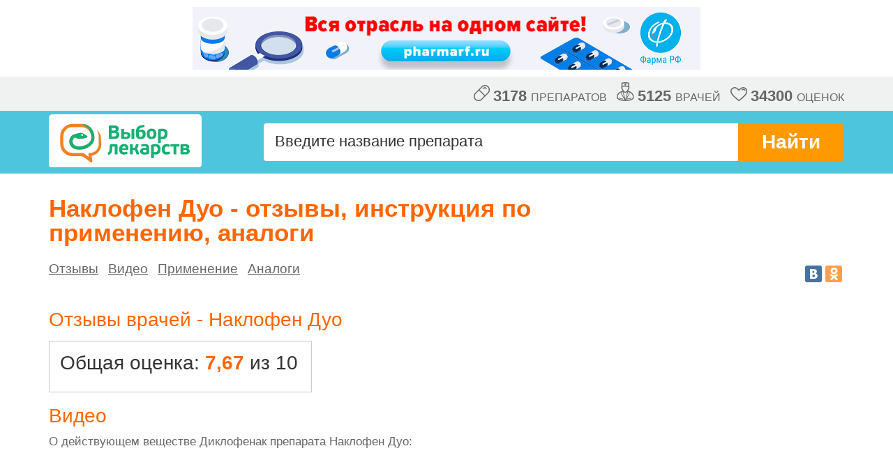

--- FILE ---
content_type: text/html; charset=utf-8
request_url: https://drugchoice.vrachirf.ru/naklofen-duo
body_size: 7613
content:

<!DOCTYPE html>
<html lang="ru">
<head>
	<meta http-equiv=Content-Type content="text/html;charset=UTF-8" />
	<meta name="viewport" content="width=device-width" />
	<link href="/resources/css/styles.css?v=3" rel="stylesheet" type="text/css" />
	<link href="/resources/css/modify.css?v=32" rel="stylesheet" type="text/css" />
	
	<meta name='yandex-verification' content='6599e4a721e95976' />
	<title>Наклофен Дуо – инструкция, применение, отзывы аналоги , видео</title>
	
	<meta name="description" content="Отзывы врачей о препарате Наклофен Дуо. Инструкция по применению, видео. Aналоги препарата с действующим веществом Диклофенак, сравнение цен." />

	<meta property="og:site_name" content="Выбор лекарств" />
	<meta property="og:type" content="website" />
	<meta property="og:description" content="Отзывы и оценка препарата Наклофен Дуо врачами. Инструкция по применению, аналоги с действующим веществом Диклофенак." />
	<meta property="og:title" content="Наклофен Дуо – отзывы врачей, аналоги, инструкция по применению" />
	<meta property="og:url" content="https://drugchoice.vrachirf.ru/naklofen-duo>" />
	<meta property="og:image" content="https://drugchoice.vrachirf.ru/resources/img/logo_in_frame_800.png" />
	<meta property="og:image:width" content="219" />
	<meta property="og:image:height" content="77" />
	<link rel="image_src" href="https://drugchoice.vrachirf.ru/resources/img/logo_in_frame_800.png" />

	<link rel="icon" href="https://drugchoice.vrachirf.ru/favicon.ico" type="image/vnd.microsoft.icon" />
	<link rel="SHORTCUT ICON" href="https://drugchoice.vrachirf.ru/favicon.png" type="image/x-icon" />
</head>
<body>
	<div class="b-all">
		
<script async='async' src='https://www.googletagservices.com/tag/js/gpt.js'></script>
<script>
	var googletag = googletag || {};
	googletag.cmd = googletag.cmd || [];
</script>

<script>
	googletag.cmd.push(function () {
		googletag.defineSlot('/45575375/drugchoice728x90', [728, 90], 'div-gpt-ad-1564145324326-0').addService(googletag.pubads());

		googletag.pubads().enableSingleRequest();
		googletag.pubads().collapseEmptyDivs();
		
		googletag.enableServices();
	});
</script>


<!-- /45575375/drugchoice728x90 -->


<div style='width: 728px; height: 90px; margin: 10px auto;'>
  <a href="https://pharmarf.ru" target="_blank">
      <img src="https://vrachirf.ru/resources/banners/pharmarf-banner.png" />
  </a>
</div>
	<div class="b-statistics"><div class="b-statistics__container clearfix">
<div class="b-statistics__content">
	<div class="b-statistics__item"><img class="g-icon-drug" src="/resources/img/drug_icon_grey.svg" alt="" /><span class="b-statistics__number">3178</span> препаратов</div>
	<div class="b-statistics__item"><img class="g-icon-drug-doctor" src="/resources/img/doctor_icon_grey.svg" alt="" /><span class="b-statistics__number">5125</span> врачей</div>
	<div class="b-statistics__item"><img class="g-icon-drug-heart" src="/resources/img/heart_icon_grey.svg" alt="" /><span class="b-statistics__number">34300</span> оценок</div>
</div>
</div></div>
	<header class="b-header">
		<div class="b-header__wrapper clearfix">
			<a href="/" title="Выбор лекарств" class="b-logo m-logo_responsive"></a>
			<div class="b-search m-search_small clearfix">
				<form action="/seach" method="get" autocomplete="off">
					<input type="text" placeholder="Введите название препарата" name="query" class="b-search__input m-search__input_small j-search-field">
					<button class="b-search__submit">Найти</button>
					<button class="b-search__submit b-search__submit__short">>></button>
					<div class="b-search__window m-search__window_small j-search-window">
						<ul class="b-search__list j-search-list"></ul>
					</div>
				</form>
			</div>
		</div>
	</header>

		
	<div class="b-content-table m-content-table_smaller-margin-bottom">
	
    


<div itemscope itemtype="https://schema.org/Product">	
	<div class="b-preparation-description">
		
		<div class="b-preparation-description__header-cont clearfix">
			<div class="b-preparation-description__title-cont">
				<h1 class="b-preparation-description__title">Наклофен Дуо - отзывы, инструкция по применению, аналоги</h1>
				<meta itemprop="name" content="Наклофен Дуо"/>
				
			</div>
		</div>
		<div class="b-preparation-description__header-cont clearfix">
			<nav class="menu-block">
				 
				
					<span class="menu-link"><a href="#reviews">Отзывы</a></span>
				 
					<span class="menu-link"><a href="#video">Видео</a></span> 
				 
				 <span class="menu-link"><a href="#indication_link">Применение</a></span>
				 <span class="menu-link"><a href="#analogs">Аналоги</a></span>
			</nav>
		
			<div class="b-preparation-description__rating-cont">
				<div class="b-social">
					<script async type="text/javascript" src="https://yastatic.net/share/share.js" charset="utf-8"></script><div class="yashare-auto-init" data-yashareL10n="ru"  data-yashareQuickServices="vkontakte,odnoklassniki" data-yashareTheme="counter"></div>
				</div>
			</div>
		</div>
		
		
				<div class="b-comment j-comment-inner single">
					<div class="b-comment__header">
					    <h2 id="reviews" class="h2_single">
					        Отзывы врачей - Наклофен Дуо
					    </h2>
					</div>
					
					
					<div class="b-content__inner m-content__inner_small-margin">
	    
		<div class="medicament-rating m-t-15">
			<div>
				<div class="b-preparation__title">
					
					<div class="b-preparation-resume__item total p-b-10" itemprop="aggregateRating" itemscope itemtype="https://schema.org/AggregateRating">
						Общая оценка:&nbsp;<span class="b-preparation-resume__count total" itemprop="ratingValue">7,67</span> из 10
						<meta itemprop="worstRating" content = "1" />
						<meta itemprop="bestRating" content = "10" />
						<meta itemprop="ratingCount" content = "12" />
					</div>
					<div class="clearfix"></div>
				
				</div>
			</div>
		</div>
        
	</div>
					

				
				</div>
			
                <h2 id="video" class="h2_single m-t-20" >Видео</h2>
                <p class="b-preparation-description__text m-t-10 text-gray">О действующем веществе Диклофенак препарата Наклофен Дуо:</p>
                <div itemscope itemtype="http://schema.org/VideoObject" class="video-frame">
                    
                            <meta itemprop="name" content = "По-быстрому о лекарствах. Диклофенак" />
                            <link itemprop="url" href="https://www.youtube.com/watch?v=apDhRpPaXgY"/>
                            <meta itemprop="description" content = "Видео о действующем веществе Диклофенак" />
                            <meta itemprop="uploadDate" content = "2017-07-10T16:49:12Z" />
                            <meta itemprop="isFamilyFriendly" content = "true" />
                            <meta itemprop="duration" content = "PT5M4S" />
                            <link itemprop="thumbnail" href="https://i.ytimg.com/vi/apDhRpPaXgY/hqdefault.jpg" />
                            <link itemprop="thumbnailUrl" href="https://i.ytimg.com/vi/apDhRpPaXgY/hqdefault.jpg" />
                    
                    <iframe allowfullscreen="" height="250" src="//www.youtube.com/embed/apDhRpPaXgY" width="445"></iframe>
                </div>
        
		<a id="indication_link"></a>
		<h2 id="indication" class="h2_single m-t-20">Инструкция по применению</h2>
	
		<div class="b-preparation-description__text m-b-15 text-gray"></div>
		<p><img src="/resources/img/logo/rls.gif" alt="РЛС" /></p>
		<p class="b-preparation-description__text p-b-10"><a class="b-instructions-link" href="https://vrachirf.ru/library/medicaments/description/25963" title="Инструкция по применению препарата Наклофен Дуо на vrachirf.ru" target="_blank">Полная инструкция по применению препарата Наклофен Дуо</a></p>
	
	</div>
    
</div>
	<a name="analogs"></a>
    <h2 id="analogs" class="single m-t-20">
        Аналоги препарата Наклофен Дуо
    </h2>
	<div class="b-preparation-description__sub-title m-t-10">Действующее вещество: <span>Диклофенак</span></div>

<div class="b-filter clearfix">
	<div class="b-filter-release">
		<div class="b-filter-release__title">Формы выпуска:</div>
		<div class="b-filter-release__cont j-filter-cont">
			Выберите форму выпуска
			<div class="b-filter-release__toggle arrow-down j-toggle-filter"></div>
		</div>
		<form action="/naklofen-duo#analogs" method="GET">
		
			
		<div class="b-filter-release__window j-filter-win">
			<ul class="b-filter-release__list">
			
				<li class="b-filter-release__item">
					<input class="b-filter-release__check-box" type="checkbox" name="forms" id="0" value="гель для наружного применения"  /><label for="0">гель&nbsp;для&nbsp;наружного&nbsp;применения</label>
				</li>
			
				<li class="b-filter-release__item">
					<input class="b-filter-release__check-box" type="checkbox" name="forms" id="1" value="капли глазные"  /><label for="1">капли&nbsp;глазные</label>
				</li>
			
				<li class="b-filter-release__item">
					<input class="b-filter-release__check-box" type="checkbox" name="forms" id="2" value="капсулы с модифицированным высвобождением"  /><label for="2">капсулы&nbsp;с&nbsp;модифицированным&nbsp;высвобождением</label>
				</li>
			
				<li class="b-filter-release__item">
					<input class="b-filter-release__check-box" type="checkbox" name="forms" id="3" value="крем для наружного применения"  /><label for="3">крем&nbsp;для&nbsp;наружного&nbsp;применения</label>
				</li>
			
				<li class="b-filter-release__item">
					<input class="b-filter-release__check-box" type="checkbox" name="forms" id="4" value="мазь для наружного применения"  /><label for="4">мазь&nbsp;для&nbsp;наружного&nbsp;применения</label>
				</li>
			
				<li class="b-filter-release__item">
					<input class="b-filter-release__check-box" type="checkbox" name="forms" id="5" value="пластырь трансдермальный"  /><label for="5">пластырь&nbsp;трансдермальный</label>
				</li>
			
				<li class="b-filter-release__item">
					<input class="b-filter-release__check-box" type="checkbox" name="forms" id="6" value="порошок для приготовления раствора для приема внутрь"  /><label for="6">порошок&nbsp;для&nbsp;приготовления&nbsp;раствора&nbsp;для&nbsp;приема&nbsp;внутрь</label>
				</li>
			
				<li class="b-filter-release__item">
					<input class="b-filter-release__check-box" type="checkbox" name="forms" id="7" value="раствор для внутримышечного введения"  /><label for="7">раствор&nbsp;для&nbsp;внутримышечного&nbsp;введения</label>
				</li>
			
				<li class="b-filter-release__item">
					<input class="b-filter-release__check-box" type="checkbox" name="forms" id="8" value="субстанция-порошок"  /><label for="8">субстанция-порошок</label>
				</li>
			
				<li class="b-filter-release__item">
					<input class="b-filter-release__check-box" type="checkbox" name="forms" id="9" value="суппозитории ректальные"  /><label for="9">суппозитории&nbsp;ректальные</label>
				</li>
			
				<li class="b-filter-release__item">
					<input class="b-filter-release__check-box" type="checkbox" name="forms" id="10" value="таблетки кишечнорастворимые с пролонгированным высвобождением"  /><label for="10">таблетки&nbsp;кишечнорастворимые&nbsp;с&nbsp;пролонгированным&nbsp;высвобождением</label>
				</li>
			
				<li class="b-filter-release__item">
					<input class="b-filter-release__check-box" type="checkbox" name="forms" id="11" value="таблетки кишечнорастворимые, покрытые пленочной оболочкой"  /><label for="11">таблетки&nbsp;кишечнорастворимые,&nbsp;покрытые&nbsp;пленочной&nbsp;оболочкой</label>
				</li>
			
				<li class="b-filter-release__item">
					<input class="b-filter-release__check-box" type="checkbox" name="forms" id="12" value="таблетки пролонгированного действия, покрытые кишечнорастворимой оболочкой"  /><label for="12">таблетки&nbsp;пролонгированного&nbsp;действия,&nbsp;покрытые&nbsp;кишечнорастворимой&nbsp;оболочкой</label>
				</li>
			
				<li class="b-filter-release__item">
					<input class="b-filter-release__check-box" type="checkbox" name="forms" id="13" value="таблетки пролонгированного действия, покрытые пленочной оболочкой"  /><label for="13">таблетки&nbsp;пролонгированного&nbsp;действия,&nbsp;покрытые&nbsp;пленочной&nbsp;оболочкой</label>
				</li>
			
				<li class="b-filter-release__item">
					<input class="b-filter-release__check-box" type="checkbox" name="forms" id="14" value="таблетки с пролонгированным высвобождением, покрытые пленочной оболочкой"  /><label for="14">таблетки&nbsp;с&nbsp;пролонгированным&nbsp;высвобождением,&nbsp;покрытые&nbsp;пленочной&nbsp;оболочкой</label>
				</li>
			
				<li class="b-filter-release__item">
					<input class="b-filter-release__check-box" type="checkbox" name="forms" id="15" value="таблетки, покрытые кишечнорастворимой оболочкой"  /><label for="15">таблетки,&nbsp;покрытые&nbsp;кишечнорастворимой&nbsp;оболочкой</label>
				</li>
			
				<li class="b-filter-release__item">
					<input class="b-filter-release__check-box" type="checkbox" name="forms" id="16" value="форма выпуска не указана"  /><label for="16">форма&nbsp;выпуска&nbsp;не&nbsp;указана</label>
				</li>
			
			</ul>
			<button class="b-filter-release__btn" type="submit">Показать</button>
		</div>
		</form>
	</div>
	<div class="b-filter-sorting">
		<div class="b-filter-sorting__title">Сортировать:</div>
		<ul class="b-filter-sorting__list clearfix">
		
			<li class="b-filter-sorting__item j-filter-item active-item"><a class="b-filter-sorting__link" href="/naklofen-duo#analogs">по популярности</a></li>
			<li class="b-filter-sorting__item j-filter-item "><a class="b-filter-sorting__link" href="/naklofen-duo?sort=1#analogs">по общей оценке</a></li>
			
		</ul>
	</div>
</div>

	<div class="b-content__inner m-content__inner_small-margin">
		

	<div   class="b-preparation j-preparation ">
		<div class="b-preparation__wrapper">
			<div class="b-preparation__content">
				<div class="b-preparation__title">
					<a class="b-preparation-name any-rating" href="/diklofenak" title="Рейтинг и озывы по препарату Диклофенак">Диклофенак</a>
					<img class="label label-popular" src="/resources/img/best_popular_2.png" alt="Самый популярный" />
				</div>
				<div class="b-preparation-resume clearfix">
				
					<div class="b-preparation-resume__item">
						Общая оценка:&nbsp;<span class="b-preparation-resume__count">6,68</span>
					</div>
					<div class="b-preparation-resume__item">
						Эффективность:&nbsp;<span class="b-preparation-resume__count">4,1</span>
					</div>
					<div class="b-preparation-resume__item">
						Безопасность:&nbsp;<span class="b-preparation-resume__count">2,59</span>
					</div>
				
					
				</div>
			
			</div>
		</div>
		<div class="b-preparation__footer">
			<div class="b-preparation__vote">Проголосовало <span class="b-preparation__vote-number">63</span> врача</div>
			
				<a href="/diklofenak" title="Отзывы и мнения по препарату Диклофенак" class="b-comment__switcher ">
				    <img class="b-comment__arrow-up" src="/resources/img/icon_comments_up-01.svg" alt="">
                    <img class="b-comment__arrow-down" src="/resources/img/icon_comments_down-01.svg" alt="">
                    Отзывы и мнения врачей (4)
				</a>
			
		</div>
	</div>


	<div   class="b-preparation j-preparation ">
		<div class="b-preparation__wrapper">
			<div class="b-preparation__content">
				<div class="b-preparation__title">
					<a class="b-preparation-name " href="/voltaren-r" title="Рейтинг и озывы по препарату Вольтарен">Вольтарен</a>
					
				</div>
				<div class="b-preparation-resume clearfix">
				
					<div class="b-preparation-resume__item">
						Общая оценка:&nbsp;<span class="b-preparation-resume__count">7,75</span>
					</div>
					<div class="b-preparation-resume__item">
						Эффективность:&nbsp;<span class="b-preparation-resume__count">4,42</span>
					</div>
					<div class="b-preparation-resume__item">
						Безопасность:&nbsp;<span class="b-preparation-resume__count">3,33</span>
					</div>
				
					
				</div>
			
			</div>
		</div>
		<div class="b-preparation__footer">
			<div class="b-preparation__vote">Проголосовали <span class="b-preparation__vote-number">60</span> врачей</div>
			
				<a href="/voltaren-r" title="Отзывы и мнения по препарату Вольтарен" class="b-comment__switcher ">
				    <img class="b-comment__arrow-up" src="/resources/img/icon_comments_up-01.svg" alt="">
                    <img class="b-comment__arrow-down" src="/resources/img/icon_comments_down-01.svg" alt="">
                    Отзывы и мнения врачей (1)
				</a>
			
		</div>
	</div>


	<div   class="b-preparation j-preparation ">
		<div class="b-preparation__wrapper">
			<div class="b-preparation__content">
				<div class="b-preparation__title">
					<a class="b-preparation-name " href="/voltaren-r-emulgel-r" title="Рейтинг и озывы по препарату Вольтарен Эмульгель">Вольтарен Эмульгель</a>
					
				</div>
				<div class="b-preparation-resume clearfix">
				
					<div class="b-preparation-resume__item">
						Общая оценка:&nbsp;<span class="b-preparation-resume__count">7,5</span>
					</div>
					<div class="b-preparation-resume__item">
						Эффективность:&nbsp;<span class="b-preparation-resume__count">3,45</span>
					</div>
					<div class="b-preparation-resume__item">
						Безопасность:&nbsp;<span class="b-preparation-resume__count">4,05</span>
					</div>
				
					
				</div>
			
			</div>
		</div>
		<div class="b-preparation__footer">
			<div class="b-preparation__vote">Проголосовало <span class="b-preparation__vote-number">42</span> врача</div>
			
				<a href="/voltaren-r-emulgel-r" title="Отзывы и мнения по препарату Вольтарен Эмульгель" class="b-comment__switcher ">
				    <img class="b-comment__arrow-up" src="/resources/img/icon_comments_up-01.svg" alt="">
                    <img class="b-comment__arrow-down" src="/resources/img/icon_comments_down-01.svg" alt="">
                    Отзывы и мнения врачей (1)
				</a>
			
		</div>
	</div>


	<div   class="b-preparation j-preparation ">
		<div class="b-preparation__wrapper">
			<div class="b-preparation__content">
				<div class="b-preparation__title">
					<a class="b-preparation-name " href="/ortofen" title="Рейтинг и озывы по препарату Ортофен">Ортофен</a>
					
				</div>
				<div class="b-preparation-resume clearfix">
				
					<div class="b-preparation-resume__item">
						Общая оценка:&nbsp;<span class="b-preparation-resume__count">6,14</span>
					</div>
					<div class="b-preparation-resume__item">
						Эффективность:&nbsp;<span class="b-preparation-resume__count">3,45</span>
					</div>
					<div class="b-preparation-resume__item">
						Безопасность:&nbsp;<span class="b-preparation-resume__count">2,69</span>
					</div>
				
					
				</div>
			
			</div>
		</div>
		<div class="b-preparation__footer">
			<div class="b-preparation__vote">Проголосовало <span class="b-preparation__vote-number">42</span> врача</div>
			
		</div>
	</div>


	<div   class="b-preparation j-preparation ">
		<div class="b-preparation__wrapper">
			<div class="b-preparation__content">
				<div class="b-preparation__title">
					<a class="b-preparation-name " href="/ortofena-tabletki-pokritie-obolochkoy-0-025-g" title="Рейтинг и озывы по препарату Ортофена таблетки, покрытые оболочкой, 0,025 г">Ортофена таблетки, покрытые оболочкой, 0,025 г</a>
					
				</div>
				<div class="b-preparation-resume clearfix">
				
					<div class="b-preparation-resume__item">
						Общая оценка:&nbsp;<span class="b-preparation-resume__count">5,87</span>
					</div>
					<div class="b-preparation-resume__item">
						Эффективность:&nbsp;<span class="b-preparation-resume__count">3,29</span>
					</div>
					<div class="b-preparation-resume__item">
						Безопасность:&nbsp;<span class="b-preparation-resume__count">2,58</span>
					</div>
				
					
				</div>
			
			</div>
		</div>
		<div class="b-preparation__footer">
			<div class="b-preparation__vote">Проголосовало <span class="b-preparation__vote-number">24</span> врача</div>
			
		</div>
	</div>


	<div   class="b-preparation j-preparation ">
		<div class="b-preparation__wrapper">
			<div class="b-preparation__content">
				<div class="b-preparation__title">
					<a class="b-preparation-name " href="/diklofenak-natriya" title="Рейтинг и озывы по препарату Диклофенак натрия">Диклофенак натрия</a>
					
				</div>
				<div class="b-preparation-resume clearfix">
				
					<div class="b-preparation-resume__item">
						Общая оценка:&nbsp;<span class="b-preparation-resume__count">6,32</span>
					</div>
					<div class="b-preparation-resume__item">
						Эффективность:&nbsp;<span class="b-preparation-resume__count">3,64</span>
					</div>
					<div class="b-preparation-resume__item">
						Безопасность:&nbsp;<span class="b-preparation-resume__count">2,68</span>
					</div>
				
					
				</div>
			
			</div>
		</div>
		<div class="b-preparation__footer">
			<div class="b-preparation__vote">Проголосовало <span class="b-preparation__vote-number">22</span> врача</div>
			
		</div>
	</div>


	<div   class="b-preparation j-preparation ">
		<div class="b-preparation__wrapper">
			<div class="b-preparation__content">
				<div class="b-preparation__title">
					<a class="b-preparation-name " href="/naklofen" title="Рейтинг и озывы по препарату Наклофен">Наклофен</a>
					
				</div>
				<div class="b-preparation-resume clearfix">
				
					<div class="b-preparation-resume__item">
						Общая оценка:&nbsp;<span class="b-preparation-resume__count">6,94</span>
					</div>
					<div class="b-preparation-resume__item">
						Эффективность:&nbsp;<span class="b-preparation-resume__count">3,88</span>
					</div>
					<div class="b-preparation-resume__item">
						Безопасность:&nbsp;<span class="b-preparation-resume__count">3,06</span>
					</div>
				
					
				</div>
			
			</div>
		</div>
		<div class="b-preparation__footer">
			<div class="b-preparation__vote">Проголосовали <span class="b-preparation__vote-number">16</span> врачей</div>
			
		</div>
	</div>


	<div   class="b-preparation j-preparation ">
		<div class="b-preparation__wrapper">
			<div class="b-preparation__content">
				<div class="b-preparation__title">
					<a class="b-preparation-name " href="/diklovit-r" title="Рейтинг и озывы по препарату Дикловит">Дикловит</a>
					
				</div>
				<div class="b-preparation-resume clearfix">
				
					<div class="b-preparation-resume__item">
						Общая оценка:&nbsp;<span class="b-preparation-resume__count">6,19</span>
					</div>
					<div class="b-preparation-resume__item">
						Эффективность:&nbsp;<span class="b-preparation-resume__count">3,25</span>
					</div>
					<div class="b-preparation-resume__item">
						Безопасность:&nbsp;<span class="b-preparation-resume__count">2,94</span>
					</div>
				
					
				</div>
			
			</div>
		</div>
		<div class="b-preparation__footer">
			<div class="b-preparation__vote">Проголосовали <span class="b-preparation__vote-number">16</span> врачей</div>
			
		</div>
	</div>


	<div   class="b-preparation j-preparation ">
		<div class="b-preparation__wrapper">
			<div class="b-preparation__content">
				<div class="b-preparation__title">
					<a class="b-preparation-name " href="/diklak-r" title="Рейтинг и озывы по препарату Диклак">Диклак</a>
					
				</div>
				<div class="b-preparation-resume clearfix">
				
					<div class="b-preparation-resume__item">
						Общая оценка:&nbsp;<span class="b-preparation-resume__count">5,75</span>
					</div>
					<div class="b-preparation-resume__item">
						Эффективность:&nbsp;<span class="b-preparation-resume__count">2,81</span>
					</div>
					<div class="b-preparation-resume__item">
						Безопасность:&nbsp;<span class="b-preparation-resume__count">2,94</span>
					</div>
				
					
				</div>
			
			</div>
		</div>
		<div class="b-preparation__footer">
			<div class="b-preparation__vote">Проголосовали <span class="b-preparation__vote-number">16</span> врачей</div>
			
		</div>
	</div>


	<div   class="b-preparation j-preparation ">
		<div class="b-preparation__wrapper">
			<div class="b-preparation__content">
				<div class="b-preparation__title">
					<a class="b-preparation-name " href="/dikloberl-r-n-75" title="Рейтинг и озывы по препарату Диклоберл N 75">Диклоберл N 75</a>
					
				</div>
				<div class="b-preparation-resume clearfix">
				
					<div class="b-preparation-resume__item">
						Общая оценка:&nbsp;<span class="b-preparation-resume__count">7,07</span>
					</div>
					<div class="b-preparation-resume__item">
						Эффективность:&nbsp;<span class="b-preparation-resume__count">4</span>
					</div>
					<div class="b-preparation-resume__item">
						Безопасность:&nbsp;<span class="b-preparation-resume__count">3,07</span>
					</div>
				
					
				</div>
			
			</div>
		</div>
		<div class="b-preparation__footer">
			<div class="b-preparation__vote">Проголосовали <span class="b-preparation__vote-number">15</span> врачей</div>
			
		</div>
	</div>


	<div   class="b-preparation j-preparation ">
		<div class="b-preparation__wrapper">
			<div class="b-preparation__content">
				<div class="b-preparation__title">
					<a class="b-preparation-name " href="/diklofenak-akri-r" title="Рейтинг и озывы по препарату Диклофенак-Акри">Диклофенак-Акри</a>
					
				</div>
				<div class="b-preparation-resume clearfix">
				
					<div class="b-preparation-resume__item">
						Общая оценка:&nbsp;<span class="b-preparation-resume__count">5,73</span>
					</div>
					<div class="b-preparation-resume__item">
						Эффективность:&nbsp;<span class="b-preparation-resume__count">3,33</span>
					</div>
					<div class="b-preparation-resume__item">
						Безопасность:&nbsp;<span class="b-preparation-resume__count">2,4</span>
					</div>
				
					
				</div>
			
			</div>
		</div>
		<div class="b-preparation__footer">
			<div class="b-preparation__vote">Проголосовали <span class="b-preparation__vote-number">15</span> врачей</div>
			
		</div>
	</div>


	<div   class="b-preparation j-preparation ">
		<div class="b-preparation__wrapper">
			<div class="b-preparation__content">
				<div class="b-preparation__title">
					<a class="b-preparation-name " href="/diklofenak-akri-r-retard" title="Рейтинг и озывы по препарату Диклофенак-Акри ретард">Диклофенак-Акри ретард</a>
					
				</div>
				<div class="b-preparation-resume clearfix">
				
					<div class="b-preparation-resume__item">
						Общая оценка:&nbsp;<span class="b-preparation-resume__count">6,23</span>
					</div>
					<div class="b-preparation-resume__item">
						Эффективность:&nbsp;<span class="b-preparation-resume__count">3,54</span>
					</div>
					<div class="b-preparation-resume__item">
						Безопасность:&nbsp;<span class="b-preparation-resume__count">2,69</span>
					</div>
				
					
				</div>
			
			</div>
		</div>
		<div class="b-preparation__footer">
			<div class="b-preparation__vote">Проголосовало <span class="b-preparation__vote-number">13</span> врача</div>
			
		</div>
	</div>


	<div id=price  class="b-preparation j-preparation current">
		<div class="b-preparation__wrapper">
			<div class="b-preparation__content">
				<div class="b-preparation__title">
					<a class="b-preparation-name " href="/naklofen-duo" title="Рейтинг и озывы по препарату Наклофен Дуо">Наклофен Дуо</a>
					
				</div>
				<div class="b-preparation-resume clearfix">
				
					<div class="b-preparation-resume__item">
						Общая оценка:&nbsp;<span class="b-preparation-resume__count">7,67</span>
					</div>
					<div class="b-preparation-resume__item">
						Эффективность:&nbsp;<span class="b-preparation-resume__count">4,33</span>
					</div>
					<div class="b-preparation-resume__item">
						Безопасность:&nbsp;<span class="b-preparation-resume__count">3,33</span>
					</div>
				
					
				</div>
			
			</div>
		</div>
		<div class="b-preparation__footer">
			<div class="b-preparation__vote">Проголосовало <span class="b-preparation__vote-number">12</span> врача</div>
			
		</div>
	</div>


	<div   class="b-preparation j-preparation ">
		<div class="b-preparation__wrapper">
			<div class="b-preparation__content">
				<div class="b-preparation__title">
					<a class="b-preparation-name " href="/diklofenak-ortofen-r" title="Рейтинг и озывы по препарату Диклофенак (Ортофен)">Диклофенак (Ортофен)</a>
					
				</div>
				<div class="b-preparation-resume clearfix">
				
					<div class="b-preparation-resume__item">
						Общая оценка:&nbsp;<span class="b-preparation-resume__count">6,67</span>
					</div>
					<div class="b-preparation-resume__item">
						Эффективность:&nbsp;<span class="b-preparation-resume__count">4</span>
					</div>
					<div class="b-preparation-resume__item">
						Безопасность:&nbsp;<span class="b-preparation-resume__count">2,67</span>
					</div>
				
					
				</div>
			
			</div>
		</div>
		<div class="b-preparation__footer">
			<div class="b-preparation__vote">Проголосовало <span class="b-preparation__vote-number">12</span> врача</div>
			
		</div>
	</div>


	<div   class="b-preparation j-preparation ">
		<div class="b-preparation__wrapper">
			<div class="b-preparation__content">
				<div class="b-preparation__title">
					<a class="b-preparation-name " href="/dikloran-r" title="Рейтинг и озывы по препарату Диклоран">Диклоран</a>
					
				</div>
				<div class="b-preparation-resume clearfix">
				
					<div class="b-preparation-resume__item">
						Общая оценка:&nbsp;<span class="b-preparation-resume__count">6,18</span>
					</div>
					<div class="b-preparation-resume__item">
						Эффективность:&nbsp;<span class="b-preparation-resume__count">3,36</span>
					</div>
					<div class="b-preparation-resume__item">
						Безопасность:&nbsp;<span class="b-preparation-resume__count">2,82</span>
					</div>
				
					
				</div>
			
			</div>
		</div>
		<div class="b-preparation__footer">
			<div class="b-preparation__vote">Проголосовал <span class="b-preparation__vote-number">11</span> врач</div>
			
		</div>
	</div>


	<div   class="b-preparation j-preparation ">
		<div class="b-preparation__wrapper">
			<div class="b-preparation__content">
				<div class="b-preparation__title">
					<a class="b-preparation-name " href="/voltaren-r-rapid" title="Рейтинг и озывы по препарату Вольтарен Рапид">Вольтарен Рапид</a>
					
				</div>
				<div class="b-preparation-resume clearfix">
				
					<div class="b-preparation-resume__item">
						Общая оценка:&nbsp;<span class="b-preparation-resume__count">8,5</span>
					</div>
					<div class="b-preparation-resume__item">
						Эффективность:&nbsp;<span class="b-preparation-resume__count">4,5</span>
					</div>
					<div class="b-preparation-resume__item">
						Безопасность:&nbsp;<span class="b-preparation-resume__count">4</span>
					</div>
				
					
				</div>
			
			</div>
		</div>
		<div class="b-preparation__footer">
			<div class="b-preparation__vote">Проголосовали <span class="b-preparation__vote-number">10</span> врачей</div>
			
				<a href="/voltaren-r-rapid" title="Отзывы и мнения по препарату Вольтарен Рапид" class="b-comment__switcher ">
				    <img class="b-comment__arrow-up" src="/resources/img/icon_comments_up-01.svg" alt="">
                    <img class="b-comment__arrow-down" src="/resources/img/icon_comments_down-01.svg" alt="">
                    Отзывы и мнения врачей (1)
				</a>
			
		</div>
	</div>


	<div   class="b-preparation j-preparation ">
		<div class="b-preparation__wrapper">
			<div class="b-preparation__content">
				<div class="b-preparation__title">
					<a class="b-preparation-name " href="/rapten-rapid" title="Рейтинг и озывы по препарату Раптен рапид">Раптен рапид</a>
					
				</div>
				<div class="b-preparation-resume clearfix">
				
					<div class="b-preparation-resume__item">
						Общая оценка:&nbsp;<span class="b-preparation-resume__count">7,67</span>
					</div>
					<div class="b-preparation-resume__item">
						Эффективность:&nbsp;<span class="b-preparation-resume__count">4</span>
					</div>
					<div class="b-preparation-resume__item">
						Безопасность:&nbsp;<span class="b-preparation-resume__count">3,67</span>
					</div>
				
					
				</div>
			
			</div>
		</div>
		<div class="b-preparation__footer">
			<div class="b-preparation__vote">Проголосовали <span class="b-preparation__vote-number">9</span> врачей</div>
			
		</div>
	</div>


	<div   class="b-preparation j-preparation ">
		<div class="b-preparation__wrapper">
			<div class="b-preparation__content">
				<div class="b-preparation__title">
					<a class="b-preparation-name " href="/voltaren-r-akti" title="Рейтинг и озывы по препарату Вольтарен Акти">Вольтарен Акти</a>
					
				</div>
				<div class="b-preparation-resume clearfix">
				
					<div class="b-preparation-resume__item">
						Общая оценка:&nbsp;<span class="b-preparation-resume__count">6,89</span>
					</div>
					<div class="b-preparation-resume__item">
						Эффективность:&nbsp;<span class="b-preparation-resume__count">3,89</span>
					</div>
					<div class="b-preparation-resume__item">
						Безопасность:&nbsp;<span class="b-preparation-resume__count">3</span>
					</div>
				
					
				</div>
			
			</div>
		</div>
		<div class="b-preparation__footer">
			<div class="b-preparation__vote">Проголосовали <span class="b-preparation__vote-number">9</span> врачей</div>
			
		</div>
	</div>


	<div   class="b-preparation j-preparation ">
		<div class="b-preparation__wrapper">
			<div class="b-preparation__content">
				<div class="b-preparation__title">
					<a class="b-preparation-name " href="/diklofenak-ratiofarm" title="Рейтинг и озывы по препарату Диклофенак-ратиофарм">Диклофенак-ратиофарм</a>
					
				</div>
				<div class="b-preparation-resume clearfix">
				
					<div class="b-preparation-resume__item">
						Общая оценка:&nbsp;<span class="b-preparation-resume__count">6,13</span>
					</div>
					<div class="b-preparation-resume__item">
						Эффективность:&nbsp;<span class="b-preparation-resume__count">3,38</span>
					</div>
					<div class="b-preparation-resume__item">
						Безопасность:&nbsp;<span class="b-preparation-resume__count">2,75</span>
					</div>
				
					
				</div>
			
			</div>
		</div>
		<div class="b-preparation__footer">
			<div class="b-preparation__vote">Проголосовали <span class="b-preparation__vote-number">8</span> врачей</div>
			
		</div>
	</div>


	<div   class="b-preparation j-preparation ">
		<div class="b-preparation__wrapper">
			<div class="b-preparation__content">
				<div class="b-preparation__title">
					<a class="b-preparation-name " href="/diklofenak-sandoz-r" title="Рейтинг и озывы по препарату Диклофенак Сандоз">Диклофенак Сандоз</a>
					
				</div>
				<div class="b-preparation-resume clearfix">
				
					<div class="b-preparation-resume__item">
						Общая оценка:&nbsp;<span class="b-preparation-resume__count">8,29</span>
					</div>
					<div class="b-preparation-resume__item">
						Эффективность:&nbsp;<span class="b-preparation-resume__count">4,43</span>
					</div>
					<div class="b-preparation-resume__item">
						Безопасность:&nbsp;<span class="b-preparation-resume__count">3,86</span>
					</div>
				
					
				</div>
			
			</div>
		</div>
		<div class="b-preparation__footer">
			<div class="b-preparation__vote">Проголосовали <span class="b-preparation__vote-number">7</span> врачей</div>
			
		</div>
	</div>


	<div   class="b-preparation j-preparation ">
		<div class="b-preparation__wrapper">
			<div class="b-preparation__content">
				<div class="b-preparation__title">
					<a class="b-preparation-name " href="/diklo-f" title="Рейтинг и озывы по препарату Дикло-Ф">Дикло-Ф</a>
					
				</div>
				<div class="b-preparation-resume clearfix">
				
					<div class="b-preparation-resume__item">
						Общая оценка:&nbsp;<span class="b-preparation-resume__count">5,29</span>
					</div>
					<div class="b-preparation-resume__item">
						Эффективность:&nbsp;<span class="b-preparation-resume__count">2,86</span>
					</div>
					<div class="b-preparation-resume__item">
						Безопасность:&nbsp;<span class="b-preparation-resume__count">2,43</span>
					</div>
				
					
				</div>
			
			</div>
		</div>
		<div class="b-preparation__footer">
			<div class="b-preparation__vote">Проголосовали <span class="b-preparation__vote-number">7</span> врачей</div>
			
		</div>
	</div>


	<div   class="b-preparation j-preparation ">
		<div class="b-preparation__wrapper">
			<div class="b-preparation__content">
				<div class="b-preparation__title">
					<a class="b-preparation-name " href="/opinion80745" title="Рейтинг и озывы по препарату Диалрапид">Диалрапид</a>
					
				</div>
				<div class="b-preparation-resume clearfix">
				
					<div class="b-preparation-resume__item">
						Общая оценка:&nbsp;<span class="b-preparation-resume__count">9,83</span>
					</div>
					<div class="b-preparation-resume__item">
						Эффективность:&nbsp;<span class="b-preparation-resume__count">5</span>
					</div>
					<div class="b-preparation-resume__item">
						Безопасность:&nbsp;<span class="b-preparation-resume__count">4,83</span>
					</div>
				
					
				</div>
			
			</div>
		</div>
		<div class="b-preparation__footer">
			<div class="b-preparation__vote">Проголосовали <span class="b-preparation__vote-number">6</span> врачей</div>
			
				<a href="/opinion80745" title="Отзывы и мнения по препарату Диалрапид" class="b-comment__switcher ">
				    <img class="b-comment__arrow-up" src="/resources/img/icon_comments_up-01.svg" alt="">
                    <img class="b-comment__arrow-down" src="/resources/img/icon_comments_down-01.svg" alt="">
                    Отзывы и мнения врачей (6)
				</a>
			
		</div>
	</div>


	<div   class="b-preparation j-preparation ">
		<div class="b-preparation__wrapper">
			<div class="b-preparation__content">
				<div class="b-preparation__title">
					<a class="b-preparation-name " href="/naklof" title="Рейтинг и озывы по препарату Наклоф">Наклоф</a>
					
				</div>
				<div class="b-preparation-resume clearfix">
				
					<div class="b-preparation-resume__item">
						Общая оценка:&nbsp;<span class="b-preparation-resume__count">6</span>
					</div>
					<div class="b-preparation-resume__item">
						Эффективность:&nbsp;<span class="b-preparation-resume__count">3,2</span>
					</div>
					<div class="b-preparation-resume__item">
						Безопасность:&nbsp;<span class="b-preparation-resume__count">2,8</span>
					</div>
				
					
				</div>
			
			</div>
		</div>
		<div class="b-preparation__footer">
			<div class="b-preparation__vote">Проголосовали <span class="b-preparation__vote-number">5</span> врачей</div>
			
		</div>
	</div>


	<div   class="b-preparation j-preparation ">
		<div class="b-preparation__wrapper">
			<div class="b-preparation__content">
				<div class="b-preparation__title">
					<a class="b-preparation-name " href="/feloran" title="Рейтинг и озывы по препарату Фелоран">Фелоран</a>
					
				</div>
				<div class="b-preparation-resume clearfix">
				
					<div class="b-preparation-resume__item">
						Общая оценка:&nbsp;<span class="b-preparation-resume__count">7</span>
					</div>
					<div class="b-preparation-resume__item">
						Эффективность:&nbsp;<span class="b-preparation-resume__count">4</span>
					</div>
					<div class="b-preparation-resume__item">
						Безопасность:&nbsp;<span class="b-preparation-resume__count">3</span>
					</div>
				
					
				</div>
			
			</div>
		</div>
		<div class="b-preparation__footer">
			<div class="b-preparation__vote">Проголосовало <span class="b-preparation__vote-number">4</span> врача</div>
			
		</div>
	</div>


	<div   class="b-preparation j-preparation ">
		<div class="b-preparation__wrapper">
			<div class="b-preparation__content">
				<div class="b-preparation__title">
					<a class="b-preparation-name " href="/artreks" title="Рейтинг и озывы по препарату Артрекс">Артрекс</a>
					
				</div>
				<div class="b-preparation-resume clearfix">
				
					<div class="b-preparation-resume__item">
						Общая оценка:&nbsp;<span class="b-preparation-resume__count">5,33</span>
					</div>
					<div class="b-preparation-resume__item">
						Эффективность:&nbsp;<span class="b-preparation-resume__count">2,67</span>
					</div>
					<div class="b-preparation-resume__item">
						Безопасность:&nbsp;<span class="b-preparation-resume__count">2,67</span>
					</div>
				
					
				</div>
			
			</div>
		</div>
		<div class="b-preparation__footer">
			<div class="b-preparation__vote">Проголосовало <span class="b-preparation__vote-number">3</span> врача</div>
			
		</div>
	</div>


	<div   class="b-preparation j-preparation ">
		<div class="b-preparation__wrapper">
			<div class="b-preparation__content">
				<div class="b-preparation__title">
					<a class="b-preparation-name " href="/diklofen" title="Рейтинг и озывы по препарату Диклофен">Диклофен</a>
					
				</div>
				<div class="b-preparation-resume clearfix">
				
					<div class="b-preparation-resume__item">
						Общая оценка:&nbsp;<span class="b-preparation-resume__count">4,67</span>
					</div>
					<div class="b-preparation-resume__item">
						Эффективность:&nbsp;<span class="b-preparation-resume__count">3</span>
					</div>
					<div class="b-preparation-resume__item">
						Безопасность:&nbsp;<span class="b-preparation-resume__count">1,67</span>
					</div>
				
					
				</div>
			
			</div>
		</div>
		<div class="b-preparation__footer">
			<div class="b-preparation__vote">Проголосовало <span class="b-preparation__vote-number">3</span> врача</div>
			
		</div>
	</div>


	<div   class="b-preparation j-preparation ">
		<div class="b-preparation__wrapper">
			<div class="b-preparation__content">
				<div class="b-preparation__title">
					<a class="b-preparation-name " href="/diklomelan-r" title="Рейтинг и озывы по препарату Дикломелан">Дикломелан</a>
					
				</div>
				<div class="b-preparation-resume clearfix">
				
					<div class="b-preparation-resume__item">
						Общая оценка:&nbsp;<span class="b-preparation-resume__count">6,5</span>
					</div>
					<div class="b-preparation-resume__item">
						Эффективность:&nbsp;<span class="b-preparation-resume__count">4</span>
					</div>
					<div class="b-preparation-resume__item">
						Безопасность:&nbsp;<span class="b-preparation-resume__count">2,5</span>
					</div>
				
					
				</div>
			
			</div>
		</div>
		<div class="b-preparation__footer">
			<div class="b-preparation__vote">Проголосовало <span class="b-preparation__vote-number">2</span> врача</div>
			
		</div>
	</div>


	<div   class="b-preparation j-preparation ">
		<div class="b-preparation__wrapper">
			<div class="b-preparation__content">
				<div class="b-preparation__title">
					<a class="b-preparation-name " href="/diklofenak-biklopan" title="Рейтинг и озывы по препарату Диклофенак (Биклопан)">Диклофенак (Биклопан)</a>
					
				</div>
				<div class="b-preparation-resume clearfix">
				
					<div class="b-preparation-resume__item">
						Общая оценка:&nbsp;<span class="b-preparation-resume__count">6,5</span>
					</div>
					<div class="b-preparation-resume__item">
						Эффективность:&nbsp;<span class="b-preparation-resume__count">4</span>
					</div>
					<div class="b-preparation-resume__item">
						Безопасность:&nbsp;<span class="b-preparation-resume__count">2,5</span>
					</div>
				
					
				</div>
			
			</div>
		</div>
		<div class="b-preparation__footer">
			<div class="b-preparation__vote">Проголосовало <span class="b-preparation__vote-number">2</span> врача</div>
			
		</div>
	</div>


	<div   class="b-preparation j-preparation ">
		<div class="b-preparation__wrapper">
			<div class="b-preparation__content">
				<div class="b-preparation__title">
					<a class="b-preparation-name " href="/diklofenak-retard-obolenskoe" title="Рейтинг и озывы по препарату Диклофенак ретард Оболенское">Диклофенак ретард Оболенское</a>
					
				</div>
				<div class="b-preparation-resume clearfix">
				
					<div class="b-preparation-resume__item">
						Нет голосов
					</div>
					<div class="b-preparation-resume__item">
						&nbsp;<span class="b-preparation-resume__count">&nbsp;</span>
					</div>
					<div class="b-preparation-resume__item">
						&nbsp;<span class="b-preparation-resume__count">&nbsp;</span>
					</div>
				
					
				</div>
			
			</div>
		</div>
		<div class="b-preparation__footer">
			<div class="b-preparation__vote">Проголосовали <span class="b-preparation__vote-number">0</span> врачей</div>
			
		</div>
	</div>


	<div   class="b-preparation j-preparation ">
		<div class="b-preparation__wrapper">
			<div class="b-preparation__content">
				<div class="b-preparation__title">
					<a class="b-preparation-name " href="/naklofen-sr" title="Рейтинг и озывы по препарату Наклофен СР">Наклофен СР</a>
					
				</div>
				<div class="b-preparation-resume clearfix">
				
					<div class="b-preparation-resume__item">
						Нет голосов
					</div>
					<div class="b-preparation-resume__item">
						&nbsp;<span class="b-preparation-resume__count">&nbsp;</span>
					</div>
					<div class="b-preparation-resume__item">
						&nbsp;<span class="b-preparation-resume__count">&nbsp;</span>
					</div>
				
					
				</div>
			
			</div>
		</div>
		<div class="b-preparation__footer">
			<div class="b-preparation__vote">Проголосовали <span class="b-preparation__vote-number">0</span> врачей</div>
			
		</div>
	</div>


	<div   class="b-preparation j-preparation ">
		<div class="b-preparation__wrapper">
			<div class="b-preparation__content">
				<div class="b-preparation__title">
					<a class="b-preparation-name " href="/diklofenak-altfarm" title="Рейтинг и озывы по препарату Диклофенак-Альтфарм">Диклофенак-Альтфарм</a>
					
				</div>
				<div class="b-preparation-resume clearfix">
				
					<div class="b-preparation-resume__item">
						Нет голосов
					</div>
					<div class="b-preparation-resume__item">
						&nbsp;<span class="b-preparation-resume__count">&nbsp;</span>
					</div>
					<div class="b-preparation-resume__item">
						&nbsp;<span class="b-preparation-resume__count">&nbsp;</span>
					</div>
				
					
				</div>
			
			</div>
		</div>
		<div class="b-preparation__footer">
			<div class="b-preparation__vote">Проголосовали <span class="b-preparation__vote-number">0</span> врачей</div>
			
		</div>
	</div>


	<div   class="b-preparation j-preparation ">
		<div class="b-preparation__wrapper">
			<div class="b-preparation__content">
				<div class="b-preparation__title">
					<a class="b-preparation-name " href="/diklofenak-akos" title="Рейтинг и озывы по препарату Диклофенак-АКОС">Диклофенак-АКОС</a>
					
				</div>
				<div class="b-preparation-resume clearfix">
				
					<div class="b-preparation-resume__item">
						Нет голосов
					</div>
					<div class="b-preparation-resume__item">
						&nbsp;<span class="b-preparation-resume__count">&nbsp;</span>
					</div>
					<div class="b-preparation-resume__item">
						&nbsp;<span class="b-preparation-resume__count">&nbsp;</span>
					</div>
				
					
				</div>
			
			</div>
		</div>
		<div class="b-preparation__footer">
			<div class="b-preparation__vote">Проголосовали <span class="b-preparation__vote-number">0</span> врачей</div>
			
		</div>
	</div>


	<div   class="b-preparation j-preparation ">
		<div class="b-preparation__wrapper">
			<div class="b-preparation__content">
				<div class="b-preparation__title">
					<a class="b-preparation-name " href="/diklofenak-fpo" title="Рейтинг и озывы по препарату Диклофенак-ФПО">Диклофенак-ФПО</a>
					
				</div>
				<div class="b-preparation-resume clearfix">
				
					<div class="b-preparation-resume__item">
						Нет голосов
					</div>
					<div class="b-preparation-resume__item">
						&nbsp;<span class="b-preparation-resume__count">&nbsp;</span>
					</div>
					<div class="b-preparation-resume__item">
						&nbsp;<span class="b-preparation-resume__count">&nbsp;</span>
					</div>
				
					
				</div>
			
			</div>
		</div>
		<div class="b-preparation__footer">
			<div class="b-preparation__vote">Проголосовали <span class="b-preparation__vote-number">0</span> врачей</div>
			
		</div>
	</div>


	<div   class="b-preparation j-preparation ">
		<div class="b-preparation__wrapper">
			<div class="b-preparation__content">
				<div class="b-preparation__title">
					<a class="b-preparation-name " href="/diklofenakol" title="Рейтинг и озывы по препарату Диклофенакол">Диклофенакол</a>
					
				</div>
				<div class="b-preparation-resume clearfix">
				
					<div class="b-preparation-resume__item">
						Нет голосов
					</div>
					<div class="b-preparation-resume__item">
						&nbsp;<span class="b-preparation-resume__count">&nbsp;</span>
					</div>
					<div class="b-preparation-resume__item">
						&nbsp;<span class="b-preparation-resume__count">&nbsp;</span>
					</div>
				
					
				</div>
			
			</div>
		</div>
		<div class="b-preparation__footer">
			<div class="b-preparation__vote">Проголосовали <span class="b-preparation__vote-number">0</span> врачей</div>
			
		</div>
	</div>


	<div   class="b-preparation j-preparation ">
		<div class="b-preparation__wrapper">
			<div class="b-preparation__content">
				<div class="b-preparation__title">
					<a class="b-preparation-name " href="/diklofenak-mff" title="Рейтинг и озывы по препарату Диклофенак-МФФ">Диклофенак-МФФ</a>
					
				</div>
				<div class="b-preparation-resume clearfix">
				
					<div class="b-preparation-resume__item">
						Нет голосов
					</div>
					<div class="b-preparation-resume__item">
						&nbsp;<span class="b-preparation-resume__count">&nbsp;</span>
					</div>
					<div class="b-preparation-resume__item">
						&nbsp;<span class="b-preparation-resume__count">&nbsp;</span>
					</div>
				
					
				</div>
			
			</div>
		</div>
		<div class="b-preparation__footer">
			<div class="b-preparation__vote">Проголосовали <span class="b-preparation__vote-number">0</span> врачей</div>
			
		</div>
	</div>


	<div   class="b-preparation j-preparation ">
		<div class="b-preparation__wrapper">
			<div class="b-preparation__content">
				<div class="b-preparation__title">
					<a class="b-preparation-name " href="/diklogen-r" title="Рейтинг и озывы по препарату Диклоген">Диклоген</a>
					
				</div>
				<div class="b-preparation-resume clearfix">
				
					<div class="b-preparation-resume__item">
						Нет голосов
					</div>
					<div class="b-preparation-resume__item">
						&nbsp;<span class="b-preparation-resume__count">&nbsp;</span>
					</div>
					<div class="b-preparation-resume__item">
						&nbsp;<span class="b-preparation-resume__count">&nbsp;</span>
					</div>
				
					
				</div>
			
			</div>
		</div>
		<div class="b-preparation__footer">
			<div class="b-preparation__vote">Проголосовали <span class="b-preparation__vote-number">0</span> врачей</div>
			
		</div>
	</div>


	<div   class="b-preparation j-preparation ">
		<div class="b-preparation__wrapper">
			<div class="b-preparation__content">
				<div class="b-preparation__title">
					<a class="b-preparation-name " href="/diklofenak-retard" title="Рейтинг и озывы по препарату Диклофенак ретард">Диклофенак ретард</a>
					
				</div>
				<div class="b-preparation-resume clearfix">
				
					<div class="b-preparation-resume__item">
						Нет голосов
					</div>
					<div class="b-preparation-resume__item">
						&nbsp;<span class="b-preparation-resume__count">&nbsp;</span>
					</div>
					<div class="b-preparation-resume__item">
						&nbsp;<span class="b-preparation-resume__count">&nbsp;</span>
					</div>
				
					
				</div>
			
			</div>
		</div>
		<div class="b-preparation__footer">
			<div class="b-preparation__vote">Проголосовали <span class="b-preparation__vote-number">0</span> врачей</div>
			
		</div>
	</div>


	<div   class="b-preparation j-preparation ">
		<div class="b-preparation__wrapper">
			<div class="b-preparation__content">
				<div class="b-preparation__title">
					<a class="b-preparation-name " href="/opinion70649" title="Рейтинг и озывы по препарату Диклофенак ретард-Акрихин">Диклофенак ретард-Акрихин</a>
					
				</div>
				<div class="b-preparation-resume clearfix">
				
					<div class="b-preparation-resume__item">
						Нет голосов
					</div>
					<div class="b-preparation-resume__item">
						&nbsp;<span class="b-preparation-resume__count">&nbsp;</span>
					</div>
					<div class="b-preparation-resume__item">
						&nbsp;<span class="b-preparation-resume__count">&nbsp;</span>
					</div>
				
					
				</div>
			
			</div>
		</div>
		<div class="b-preparation__footer">
			<div class="b-preparation__vote">Проголосовали <span class="b-preparation__vote-number">0</span> врачей</div>
			
		</div>
	</div>


	<div   class="b-preparation j-preparation ">
		<div class="b-preparation__wrapper">
			<div class="b-preparation__content">
				<div class="b-preparation__title">
					<a class="b-preparation-name " href="/opinion75680" title="Рейтинг и озывы по препарату Диклофенак-Акрихин">Диклофенак-Акрихин</a>
					
				</div>
				<div class="b-preparation-resume clearfix">
				
					<div class="b-preparation-resume__item">
						Нет голосов
					</div>
					<div class="b-preparation-resume__item">
						&nbsp;<span class="b-preparation-resume__count">&nbsp;</span>
					</div>
					<div class="b-preparation-resume__item">
						&nbsp;<span class="b-preparation-resume__count">&nbsp;</span>
					</div>
				
					
				</div>
			
			</div>
		</div>
		<div class="b-preparation__footer">
			<div class="b-preparation__vote">Проголосовали <span class="b-preparation__vote-number">0</span> врачей</div>
			
		</div>
	</div>


	<div   class="b-preparation j-preparation ">
		<div class="b-preparation__wrapper">
			<div class="b-preparation__content">
				<div class="b-preparation__title">
					<a class="b-preparation-name " href="/opinion78855" title="Рейтинг и озывы по препарату Диклофенак-Солофарм">Диклофенак-Солофарм</a>
					
				</div>
				<div class="b-preparation-resume clearfix">
				
					<div class="b-preparation-resume__item">
						Нет голосов
					</div>
					<div class="b-preparation-resume__item">
						&nbsp;<span class="b-preparation-resume__count">&nbsp;</span>
					</div>
					<div class="b-preparation-resume__item">
						&nbsp;<span class="b-preparation-resume__count">&nbsp;</span>
					</div>
				
					
				</div>
			
			</div>
		</div>
		<div class="b-preparation__footer">
			<div class="b-preparation__vote">Проголосовали <span class="b-preparation__vote-number">0</span> врачей</div>
			
		</div>
	</div>


	<div   class="b-preparation j-preparation ">
		<div class="b-preparation__wrapper">
			<div class="b-preparation__content">
				<div class="b-preparation__title">
					<a class="b-preparation-name " href="/opinion80194" title="Рейтинг и озывы по препарату Диклофенак Велфарм">Диклофенак Велфарм</a>
					
				</div>
				<div class="b-preparation-resume clearfix">
				
					<div class="b-preparation-resume__item">
						Нет голосов
					</div>
					<div class="b-preparation-resume__item">
						&nbsp;<span class="b-preparation-resume__count">&nbsp;</span>
					</div>
					<div class="b-preparation-resume__item">
						&nbsp;<span class="b-preparation-resume__count">&nbsp;</span>
					</div>
				
					
				</div>
			
			</div>
		</div>
		<div class="b-preparation__footer">
			<div class="b-preparation__vote">Проголосовали <span class="b-preparation__vote-number">0</span> врачей</div>
			
		</div>
	</div>

	</div>
	
	<div class="b-voting">
	
		<p class="b-voting__title">Всего проголосовало: 78 врачей.</p>		
	
		<p class="b-voting__sub-title">Детализация респондентов по специализациям:</p>
		<table class="b-voting__list">
		
			<tr class="b-voting__category"><td class="b-voting__category-name">неврология:</td><td class="b-voting__doctors-count">34 врача</td></tr>
		
			<tr class="b-voting__category"><td class="b-voting__category-name">терапия:</td><td class="b-voting__doctors-count">26 врачей</td></tr>
		
			<tr class="b-voting__category"><td class="b-voting__category-name">ревматология:</td><td class="b-voting__doctors-count">11 врач</td></tr>
		
			<tr class="b-voting__category"><td class="b-voting__category-name">хирургия:</td><td class="b-voting__doctors-count">2 врача</td></tr>
		
			<tr class="b-voting__category"><td class="b-voting__category-name">кардиология:</td><td class="b-voting__doctors-count">1 врач</td></tr>
		
			<tr class="b-voting__category"><td class="b-voting__category-name">стоматология общей практики:</td><td class="b-voting__doctors-count">1 врач</td></tr>
		
			<tr class="b-voting__category"><td class="b-voting__category-name">общая врачебная практика (семейная медицина):</td><td class="b-voting__doctors-count">1 врач</td></tr>
		
			<tr class="b-voting__category"><td class="b-voting__category-name">профпатология:</td><td class="b-voting__doctors-count">1 врач</td></tr>
		
			<tr class="b-voting__category"><td class="b-voting__category-name">организация здравоохранения и общественное здоровье:</td><td class="b-voting__doctors-count">1 врач</td></tr>
		
			<tr class="b-voting__category"><td class="b-voting__category-name">скорая медицинская помощь:</td><td class="b-voting__doctors-count">1 врач</td></tr>
		
			<tr class="b-voting__category"><td class="b-voting__category-name">мануальная терапия:</td><td class="b-voting__doctors-count">1 врач</td></tr>
			
		</table>
	
	</div>

		<p class="b-content-table__note"></p>
	</div>

	</div>
	<footer class="b-footer">
		<div class="b-footer__wrapper clearfix">
			<div class="b-footer__content">
				<a href="/" class="b-logo"></a>
				<p class="b-footer__copy"> </p>
			</div>
			<ul class="b-footer__list">
				<li class="b-footer__item"><a href="/about" class="b-footer__link">о проекте</a></li>
				<li class="b-footer__item"><a href="/faq" class="b-footer__link">Частые вопросы</a></li>
				
			</ul>
			<ul class="b-footer__list top">
				<li class="b-footer__item"><a href="/android" class="b-footer__link"><img alt="Google Play" title="Скачать приложение для Android" src="/resources/img/mobile/google_play.png" /></a></li>
				<li class="b-footer__item"><a href="/apple" class="b-footer__link"><img alt="App Store" title="Скачать приложение для iOS" src="/resources/img/mobile/app_store.png" /></a></li>
			</ul>
			<div class="b-rss">
				<!--LiveInternet counter--><script type="text/javascript"><!--
				                           	document.write("<a href='//www.liveinternet.ru/click;VrachiRF' " +
"target=_blank><img src='//counter.yadro.ru/hit;VrachiRF?t44.13;r" +
escape(document.referrer) + ((typeof (screen) == "undefined") ? "" :
";s" + screen.width + "*" + screen.height + "*" + (screen.colorDepth ?
screen.colorDepth : screen.pixelDepth)) + ";u" + escape(document.URL) +
";" + Math.random() +
"' alt='' title='LiveInternet' " +
"border='0' width='31' height='31'><\/a>")
//--></script><!--/LiveInternet-->
				
			</div>
		</div>
	</footer>
	<script src="/resources/js/libs/jquery-1.11.3.min.js" type="text/javascript"></script>
	<script src="/resources/js/libs/jquery.mobile-1.4.5.min.js" type="text/javascript"></script>
	<script src="/resources/js/libs/bootstrap.min.js" type="text/javascript"></script>
	<script src="/resources/js/doctors-slider-swype.js" type="text/javascript"></script>
	<script src="/resources/js/main.js?v=4" type="text/javascript"></script>
	
	<script type="text/javascript" src="/resources/js/note.js"></script>

    
    
 <script>
     (function (i, s, o, g, r, a, m) {
         i['GoogleAnalyticsObject'] = r; i[r] = i[r] || function () {
             (i[r].q = i[r].q || []).push(arguments)
         }, i[r].l = 1 * new Date(); a = s.createElement(o),
  m = s.getElementsByTagName(o)[0]; a.async = 1; a.src = g; m.parentNode.insertBefore(a, m)
     })(window, document, 'script', 'https://www.google-analytics.com/analytics.js', 'ga');

     ga('create', 'UA-36601500-1', 'auto');
     ga('send', 'pageview');

     ga('create', 'UA-63401549-1', 'auto', 'drugchoice_single');
     ga('drugchoice_single.send', 'pageview');

</script>   



<!-- Yandex.Metrika vrachirf counter -->
<script type="text/javascript">
	(function (d, w, c) {
		(w[c] = w[c] || []).push(function () {
			try {
				w.yaCounter7613749 = new Ya.Metrika({
					id: 7613749,
					clickmap: true,
					trackLinks: true,
					accurateTrackBounce: true,
					webvisor: true
				});
			} catch (e) { }
		});

		var n = d.getElementsByTagName("script")[0],
            s = d.createElement("script"),
            f = function () { n.parentNode.insertBefore(s, n); };
		s.type = "text/javascript";
		s.async = true;
		s.src = "https://mc.yandex.ru/metrika/watch.js";

		if (w.opera == "[object Opera]") {
			d.addEventListener("DOMContentLoaded", f, false);
		} else { f(); }
	})(document, window, "yandex_metrika_callbacks");
</script>
<noscript><div><img src="https://mc.yandex.ru/watch/7613749" class="yandex-pixel" alt="" /></div></noscript>
<!-- /Yandex.Metrika counter -->

<!-- Yandex.Metrika drugchoice counter -->
<script type="text/javascript">
    (function (d, w, c) {
        (w[c] = w[c] || []).push(function () {
            try {
                w.yaCounter30537837 = new Ya.Metrika({
                    id: 30537837,
                    clickmap: true,
                    trackLinks: true,
                    accurateTrackBounce: true,
                    webvisor: true
                });
            } catch (e) { }
        });

        var n = d.getElementsByTagName("script")[0],
            s = d.createElement("script"),
            f = function () { n.parentNode.insertBefore(s, n); };
        s.type = "text/javascript";
        s.async = true;
        s.src = "https://mc.yandex.ru/metrika/watch.js";

        if (w.opera == "[object Opera]") {
            d.addEventListener("DOMContentLoaded", f, false);
        } else { f(); }
    })(document, window, "yandex_metrika_callbacks");
</script>
<noscript><div><img src="https://mc.yandex.ru/watch/30537837" class="yandex-pixel" alt="" /></div></noscript>
<!-- /Yandex.Metrika counter -->
</body>
</html>

--- FILE ---
content_type: text/css
request_url: https://drugchoice.vrachirf.ru/resources/css/styles.css?v=3
body_size: 5020
content:
@import url(reset.css);

/*@font-face {
    font-family: 'Lato-Italic';
    src: url('../fonts/Lato-Italic.woff') format('woff'), url('../fonts/Lato-Italic.ttf')  format('truetype');
    font-weight: normal;
    font-style: normal;
}

@font-face {
    font-family: 'Lato-Regular';
    src: url('../fonts/Lato-Regular.woff') format('woff'), url('../fonts/Lato-Regular.ttf')  format('truetype');
    font-weight: normal;
    font-style: normal;
}

@font-face {
    font-family: 'Lato-Bold';
    src: url('../fonts/Lato-Bold.woff') format('woff'), url('../fonts/Lato-Bold.ttf')  format('truetype');
    font-weight: normal;
    font-style: normal;
}
*/
@-moz-document url-prefix() {
    .g-icon-drug {
        width: 23px;
        height: 23px;
    }

    .g-icon-drug-doctor {
        width: 25px;
        height: 27px;
    }

    .g-icon-drug-heart {
        width: 24px;
        height: 20px;
    }
}

html,body {
    width:100%;
    height:100%;
}
html {
    display:table;
}
body {
    display:table-cell;
    vertical-align: middle;
    min-width: 740px;
}

input[type="text"]:focus {
    outline: none;
}

.b-all,
input[type='submit'] {
    font-family: 'PT Sans Narrow', sans-serif;
}

.clearfix:after {
    visibility: hidden;
    display: block;
    font-size: 0;
    content: " ";
    clear: both;
    height: 0;
}

.b-banner {
    background: #f5fcf5;
}

/*slider*/
.b-doctors {
    background: #f5fcf5;
    font-family: "Trebuchet MS", Arial, Verdana, sans-serif;
    width: 728px;
    height: 90px;
    line-height: 1;
    margin: 0 auto;
    padding: 12px 0 15px;
}

.b-doctors__logo {
    width: 220px;
    float: left;
}

.b-slider {
    position: relative;
    width: 498px;
    float: right;
}

.b-slider__container {
    position: relative;
    overflow: hidden;
    margin-left: 20px;
    width: 478px;
}

.b-slider__container > .active,
.b-slider__container > .next,
.b-slider__container > .prev {
    display: block;
}

.b-slider__container > .active {
    left: 0;
}

.b-slider__container > .next,
.b-slider__container > .prev {
    position: absolute;
    top: 0;
    width: 100%;
}

.b-slider__container > .next {
    left: 100%;
}

.b-slider__container > .prev {
    left: -100%;
}

.b-slider__container > .next.left,
.b-slider__container > .prev.right {
    left: 0;
}

.b-slider__container > .active.left {
    left: -100%;
}

.b-slider__container > .active.right {
    left: 100%;
}

.b-slider__item {
    width: 478px;
    display: none;
    position: relative;
    transition: 0.6s ease-in-out left;
}

.b-slider__item:before, .b-slider__item:after {
    content: "";
    display: table;
    clear: both;
}

.b-slider__item img {
    float: left;
    border: 1px solid #b3b3b3;
}

.b-slider__description {
    padding: 5px 10px;
    color: #f58106;
    text-align: left;
    text-shadow: none;
    position: static;
    font-size: 10px;
    float: left;
    width: 356px;
    height: 90px;
    box-sizing: border-box;
}

.b-slider__title {
    margin-bottom: 5px;
    height: 55px;
    padding-right: 25px;
}

.b-slider__title-link {
    color: #16b074;
    font: 15px "Trebuchet MS", sans-serif;
    text-decoration: underline;
}

.b-slider__title-link:hover {
    color: #16b074;
    text-decoration: none;
}

.b-slider__comment {
    vertical-align: middle;
}

.b-slider__comment:before, .b-slider__comment:after {
    content: "";
    display: table;
    clear: both;
}

.b-slider__comment-count {
    color: #808080;
    font: 14px "Trebuchet MS", Arial, Verdana, sans-serif;
    text-decoration: underline;
    display: inline-block;
    float: left;
    width: 37%;
    vertical-align: middle;
}

.b-slider__comment-count:hover {
    color: #808080;
    text-decoration: none;
}

.b-slider__note {
    display: inline-block;
    text-align: right;
    float: right;
    width: 63%;
    margin: 5px 0 0 0;
    vertical-align: middle;
}

.b-slider__nav {
    width: 9px;
    height: 16px;
    display: inline-block;
}

.b-slider__nav:after {
    top: 50%;
    border: 9px solid rgba(22, 176, 116, 0);
    content: " ";
    height: 0;
    width: 0;
    position: absolute;
    pointer-events: none;
    margin-top: -9px;
}

.m-slider__nav_arrow-left {
    background-position: 0 0;
    position: absolute;
    top: 37px;
    left: 0;
}

.m-slider__nav_arrow-left:after {
    right: 0;
    border-right-color: #16b074;

}

.m-slider__nav_arrow-right {
    background-position: -10px 0;
    position: absolute;
    top: 37px;
    right: 10px;
}

.m-slider__nav_arrow-right:after {
    left: 0;
    border-left-color: #16b074;
}

/*slider end*/

.b-statistics {
    background: #f0f1f1;
}

.b-header__wrapper, .b-statistics__container {
    max-width: 1140px;
    margin: 0 auto;
    padding: 5px 10px;
    min-width: 710px;
}

.b-logo {
    float: left;
    width: 219px;
    height: 76px;
    background: url("../img/logo_in_frame.svg") no-repeat;
    background-size: cover;
    display: inline-block;
}

.b-header {
    background: linear-gradient(to top, #42dfe0, #4dc5dc);
}

.b-header__content {
    float: right;
    padding: 29px 0 17px;
    text-transform: uppercase;
}

.b-statistics__content {
    float: right;
    padding: 3px 0;
    text-transform: uppercase;
}

.b-header__item, .b-statistics__item {
    display: inline-block;
    color: #fff;
    font: 18px 'Lato-Regular', sans-serif;
    margin-left: 10px;
}

.b-statistics__item {
    color: #666;
}

.b-header__item:first-child, .b-statistics__item:first-child {
    margin-right: 16px;
}

.b-header__number, .b-statistics__number {
    font: 700 27px 'PT Sans Narrow', sans-serif;
    margin: 0 2px 0 5px;
}

.b-content {
    max-width: 944px;
    margin: 28px auto 0;
    min-width: 710px;
}

.b-search-result {
    margin-bottom: 65px;
}

.b-dynamic-content h1,  .b-dynamic-content h2, .b-abc-nav__title, .b-search-result__title {
    color: #4ec1dc;
    font: 700 36px 'PT Sans Narrow', sans-serif;
    text-align: center;
}

.b-abc-nav__title {
    margin-bottom: 29px;
}

.b-search-result__title {
    margin-bottom: 24px;
}

.b-search-result__sub-title {
    font: 18px 'Lato-Bold', sans-serif;
    color: #333;
    text-align: center;
    margin-bottom: 26px;
}

.b-dynamic-content h2 {
    font-size: 24px;
    line-height: 1;
    margin-top: 57px;
}

.b-dynamic-content p, .b-preparation__description, .b-dynamic-content ul li span {
    color: #666;
    font: 17px/24px 'Lato-Regular', sans-serif;
    margin-top: 23px;
}

.b-dynamic-content ul {
    padding-top: 27px;
}

.b-dynamic-content ul li {
    color: #666;
}

.b-dynamic-content ul li:before {
    content: '';
    display: inline-block;
    width: 7px;
    height: 7px;
    border-radius: 50%;
    background-color: #666;
    margin: 1px 5px 1px 1px;
}

.b-dynamic-content a {
    color: #ff6600;
    text-decoration: underline;
}

.b-dynamic-content a:hover {
    text-decoration: none;
}

.b-search {
    position: relative;
    padding: 12px 11px 11px;
    background: linear-gradient(to top, #d6f9f8, #4cc5dd);
    margin-top: 52px;
    border-radius: 4px;
    font-size: 0;
}

.m-search_small {
    float: right;
    padding: 13px 0;
    margin: 0;
    background: none;
}

.b-search__input {
    border: none;
    font: 22px 'Lato-Italic', sans-serif;
    padding: 13px 16px 15px;
    width: 737px;
    vertical-align: top;
    border-radius: 4px 0 0 4px;
    margin: 0;
}

.m-search__input_small {
    width: 680px;
    box-sizing: border-box;
}

@-moz-document url-prefix() {
    .b-search__input {
        padding: 14px 16px 13px;
    }
}

_:-ms-fullscreen, :root .b-search__input {
    padding: 16px 16px 11px;
}

.b-search__input::-webkit-input-placeholder {
    color: #333;
}

.b-search__input::-moz-placeholder {
    color: #333;
    opacity: 1;
}

.b-search__input:-ms-input-placeholder {
    color: #333;
}

.b-search__input:focus::-webkit-input-placeholder {
    color: #a4a3a3;
}

.b-search__input:focus::-moz-placeholder {
    color: #a4a3a3;
    opacity: 1;
}

.b-search__input:focus:-ms-input-placeholder {
    color: #a4a3a3;
}

.b-search__submit, .b-search-result__btn-read-more {
    border: none;
    font: 700 28px 'PT Sans Narrow', sans-serif;;
    background: linear-gradient(to top, #ffbe02, #ff8100);
    border-radius: 0 4px 4px 0;
    color: #fff;
    cursor: pointer;
    width: 152px;
    height: 54px;
    padding: 0;
}

.b-search-result__btn-read-more {
    display: block;
    font-size: 26px;
    width: 100px;
    height: 45px;
    border-radius: 4px;
    margin: 47px auto 69px;
}

.b-search__submit:hover, .b-search-result__btn-read-more:hover, .g-preparation-btn:hover {
    background: #ff8501 linear-gradient(to bottom, #ffbe02, #ff8100);
}

.b-search__submit:active, .b-search-result__btn-read-more:active, .g-preparation-btn:active {
    background: #ff8501 linear-gradient(to top, #ffbe02, #ff8100);
}

.b-search-filter {
    margin-top: 22px;
}

.m-search-filter_long {
    margin-bottom: 23px;
}

.b-search-filter li {
    display: inline-block;
}

.b-search-filter li:first-child a {
	margin: 0 0 0 3px;
}

@-moz-document url-prefix() {
    .b-search-filter li:last-child a {
        margin: 0 6px;
    }
}

.b-search-filter a, .b-abc-nav__link {
    color: #ff6600;
    font: 700 23px 'PT Sans Narrow', sans-serif;
    margin: 0 7px;
    text-transform: uppercase;
}

.m-search-filter_long a {
    margin: 0 10px;
}

.b-search-filter a:hover, .b-abc-nav__link:hover {
    opacity: 0.8;
}

.b-abc-nav__lists-container {
    margin-bottom: 18px;
}

.b-abc-nav__list {
    float: left;
    height: 184px;
}

.b-abc-nav__item {
    line-height: 2.9;
    width: 16.6%;
    float: left;
}

.b-abc-nav__link {
    margin: 0;
}

.active-letter a {
    color: #666!important;
}

.b-result-list, .b-search-result__result-list {
    margin-bottom: 31px;
}

.b-result-list__item, .b-search-result__result-item {
    color: #333;
    font: 17px/1.8 'Lato-Italic', sans-serif;
}

.b-result-list__link, .b-search-result__result-link {
    font: 30px 'PT Sans Narrow', sans-serif;
    color: #4ec1dc;
}

.m-search-result__result-item_red, .m-search-result__result-link_red {
    color: #ff6600;
}

.b-result-list__link:hover, .b-search-result__result-link:hover {
    text-decoration: underline;
}

/*auxiliary search*/
.b-search__window {
    display: none;
    position: absolute;
    width: calc(100% - 24px);
    top: 68px;
    left: 10px;
    background-color: #fff;
    border-radius: 4px;
    font-size: 17px;
    border: 1px solid #ccc;
}

.m-search__window_small {
    width: calc(100% - 1px);
    left: 0;
}

.b-search__list {
    padding: 20px 0;
}

.b-search__list-item {
    padding: 0 28px;
    line-height: 1.5;
}

.b-search__list-item:hover {
    background-color: #f5f5f5;
}

.b-search__list-item-link {
    font-size: 24px;
    color: #4ec1dc;
}

.b-search__list-item-link span {
    color: #333;
    font: 17px 'Lato-Italic', sans-serif;
}

.active-search {
    display: block;
}

/*auxiliary search end*/

.b-content-table {
    max-width: 1140px;
    margin: 45px auto 40px;
    padding: 0 10px;
}

.m-content-table_smaller-margin {
    margin: 32px auto 40px;
}

.m-content-table_smaller-margin-bottom {
    margin: 32px auto 16px;
}

.b-content-table-title {
    font: 700 35px 'PT Sans Narrow', sans-serif;
    color: #ff6600;
}
.b-content-table-sub-title {
    color: #333333;
    font: 18px 'Lato-Italic', sans-serif;
}

.b-content__inner {
    margin-top: 30px;
}

.m-content__inner_small-margin {
    margin-top: 10px;
}

.b-preparation-description__header-cont {
    margin-bottom: 25px;
}

.b-preparation-description__title-cont {
    float: left;
    width: 80%;
}

.b-preparation-description__title {
    font: 700 40px/1 'PT Sans Narrow', sans-serif;
    color: #ff6600;
}

.b-preparation-description__sub-title {
    color: #666;
    font: 19px/1 'Lato-Regular', sans-serif;
    margin-bottom: 20px;
}

.b-preparation-description__sub-title span{
    font: 700 27px 'PT Sans Narrow', sans-serif;
}

.b-preparation-description__btn {
    margin-top: 3px;
}

.g-preparation-btn {
    font: 700 20px 'PT Sans Narrow', sans-serif;
    color: #fff;
    padding: 5px 24px;
    background: #ff8501;
    border-radius: 4px;
    cursor: pointer;
    border: 0;
}

.b-preparation-description__rating-cont {
    float: right;
    margin-top: 17px;
}

.b-preparation-rating {
    height: 52px;
    border: 1px solid #e1e1e1;
    background: #f9f9f9;
    padding: 4px 7px 0 4px;
    border-radius: 4px;
    font-family: 'PT Sans Narrow', sans-serif;
    font-weight: 700;
}

.b-preparation-rating__logo {
    float: left;
}

.b-preparation-rating__count {
    float: right;
}

.b-preparation-rating__total {
    font-size: 30px;
    color: #ff6600;
    text-align: right;
}

.b-preparation-rating__intermediate {
    font-size: 12px;
    color: #333;
}

.b-social {
    margin-top: 4px;
}

.b-social__icon {
    display: inline-block;
    width: 23px;
    height: 23px;
    background-repeat: no-repeat;
    margin-left: 8px;
}

.b-social__icon:first-child {
    margin-left: 0;
}

.m-social__icon_vk {
    background-image: url("../img/vk.svg");
}

.m-social__icon_vk:hover {
    background-image: url("../img/vk1.svg");
}

.m-social__icon_fb {
    background-image: url("../img/fb.svg");
}

.m-social__icon_fb:hover {
    background-image: url("../img/fb1.svg");
}

.m-social__icon_od {
    background-image: url("../img/ok.svg");
}

.m-social__icon_od:hover {
    background-image: url("../img/ok1.svg");
}

.m-social__icon_tw {
    background-image: url("../img/tweet.svg");
}

.m-social__icon_tw:hover {
    background-image: url("../img/tweet1.svg");
}

.b-preparation-description__text {
    font: 15px/1.5 'Lato-Regular', sans-serif;
    color: #666;
}

.b-preparation-description__text a{
    color: #666;
    text-decoration: underline;
}

.b-preparation-description__text a:hover{
    text-decoration: none;
}

.b-filter {
    margin-top: 47px;
}

.b-filter-release {
    float: left;
    position: relative;
    font: 17px 'Lato-Regular';
    color: #666;
}

.b-filter-release__title, .b-filter-sorting__title {
    font: 700 21px 'PT Sans Narrow', sans-serif;
    color: #666;
    margin-bottom: 13px;
}

.b-filter-sorting__title {
    margin-left: 5px;
}

.b-filter-release__cont {
    width: 268px;
    height: 17px;
    border: 1px solid #cccccc;
    padding: 8px 12px;
    cursor: pointer;
    position: relative;
}

.b-filter-release__item {
    display: block;
    padding: 8px 12px;
    cursor: pointer;
    position: relative;
}

.b-filter-release__toggle {
    position: absolute;
    top: 6px;
    right: 6px;
    width: 18px;
    height: 7px;
    background: 8px 8px no-repeat;
    padding: 8px;
}

.arrow-down {
    background-image: url([data-uri]);
}

.arrow-up {
    background-image: url([data-uri]);
}

.b-filter-release__check-box + label {
    cursor: pointer;
}

.b-filter-release__check-box {
    position: absolute;
    opacity: 0;
}

.b-filter-release__check-box + label {
    padding-left: 30px;
}

.b-filter-release__check-box + label:before {
    content: '';
    position: absolute;
    top: 12px;
    left: 12px;
    width: 10px;
    height: 10px;
    border: 1px solid #cccccc;
}

.b-filter-release__check-box:checked + label:before {
    background: url([data-uri]) 1px 1px no-repeat;
}

.b-filter-release__window {
    display: none;
    width: 292px;
    position: absolute;
    top: 72px;
    left: 0;
    background-color: #fff;
    border: 1px solid #cccccc;
    border-top: none;
}

.b-filter-release__btn {
    height: 33px;
    margin: 10px 0 15px 100px;
    padding: 0 15px;
    border: none;
    font: 700 19px/1 'PT Sans Narrow', sans-serif;
    color: #fff;
    border-radius: 4px;
    background-color: #47d1de;
    cursor: pointer;
}

.b-filter-release__btn:hover {
    background: #47d1de linear-gradient(to bottom, rgba(78,194,220,1) 0%, rgba(64,228,225,1) 100%);
}

.b-filter-release__btn:active {
    background: #47d1de  linear-gradient(to bottom, rgba(64,228,225,1) 0%, rgba(33,180,226,1) 100%);
}

.b-filter-sorting {
    float: right;
    width: 68%;
}

.b-filter-sorting__item {
    float: left;
}

.b-filter-sorting__item:first-child {
    margin-left: 0;
}

.b-filter-sorting__link {
    display: inline-block;
    padding: 8px 12px;
    font: 17px 'Lato-Regular';
    color: #666;
}

.b-filter-sorting__link:hover {
    background-color: #f5f5f5;
}

.active-item a,
.active-item:hover a{
    background-color: #d3d3d3;
    cursor: default;
}

.b-preparation__content-btn {
    margin: 31px 0 10px;
}

.b-voting {
    color: #4ec1dc;
    margin: 47px 0 30px;
}

.b-voting__title {
    font: 700 21px 'PT Sans Narrow', sans-serif;
}

.b-voting__sub-title {
    font: 16px 'Lato-Italic', sans-serif;
}

.b-voting__list {
    font: 15px 'Lato-Regular', sans-serif;
    color: #333;
    margin-top: 27px;
}

.b-voting__category{
    width: 560px;
    height: 30px;
}

.b-voting__category-name {
    width: 440px;
    text-align: left;
}

.b-voting__doctors-count {
    text-align: right;
    color: #ff6600;
    width: 110px;
}


.b-preparation {
    border: 1px solid #cccccc;
    border-bottom: none;
    font: 0 'Lato-Regular', sans-serif;
    background: #fafafa;
}

.b-preparation:last-child {
    border-bottom: 1px solid #ccc;
}

.b-preparation__wrapper {
    display: table-row;
}

.b-preparation__content {
    padding: 21px 20px;
    vertical-align: top;
    width: 56%;
    background: #fff;
    display: table-cell;
}

.b-preparation__title {
    display: table;
}

.b-preparation-name {
    font: 700 35px/1 'PT Sans Narrow', sans-serif;
    color: #4ec1dc;
    text-decoration: underline;
}

.b-preparation-link {
    color: #333333;
    font: 15px/1 'Lato-Italic', sans-serif;
    text-decoration: underline;
    display: table-cell;
    vertical-align: bottom;
    padding-left: 5px;
}

.MAC .b-preparation-link {
    line-height: 23px;
}

.IOS .b-preparation-link {
    line-height: 18px;
}

.b-preparation-name:hover,
.b-preparation-link:hover {
    text-decoration: none;
}

.b-preparation__description__list {
    margin-top: 30px;
}

.b-preparation-resume {
    margin-top: 26px;
}

.b-preparation-resume__item {
    display: inline-block;
    font: 19px/1 'Lato-Bold', sans-serif;
    margin-left: 30px;
}

.b-preparation-resume__item:first-child {
    margin: 0;
}

.b-preparation-resume__count,
.b-preparation__price {
    font: 700 30px 'PT Sans Narrow', sans-serif;
    color: #ff6600;
}

.b-preparation__price {
    display: block;
    line-height: 1;
}

.m-preparation__content_bg {
    background: #fafafa;
    width: 36%;
}

.b-preparation__price-title {
    font: 19px/1 'Lato-Bold', sans-serif;
}

.b-preparation__description {
    margin-top: 8px;
}

.b-preparation__footer {
    background: #f0f1f1;
    font-size: 17px;
    padding: 5px 21px;
    line-height: 30px;
}

.b-preparation__vote {
    display: inline-block;
    border-right: 1px solid #fff;
    padding-right: 32px;
    color: #666;
}

.b-preparation__vote-number {
    font: 700 22px 'PT Sans Narrow', sans-serif;
}

.b-comment__switcher {
    margin-left: 17px;
    color: #666;
}

.b-comment__switcher .b-comment__arrow-up {
    display: none;
}

.b-comment__switcher img {
    margin-right: 11px;
}

.b-comment__switcher.active .b-comment__arrow-down {
    display: none;
}

.b-comment__switcher.active .b-comment__arrow-up {
    display: inline-block;
}

.b-comment {
    margin-top: 34px;
    display: none;
}

.b-comment__header {
    background: #fafafa;
    font-size: 17px;
    padding: 5px 21px;
    line-height: 30px;
    margin: 0 -20px;
}

.b-comment__title {
    color: #4ec1dc;
    font: 16px 'Lato-Italic', sans-serif;
    margin-bottom: 5px;
}

.b-comment__description {
    color: #666666;
    font: 17px 'Lato-Regular', sans-serif;
    margin: 0;
    line-height: 21px;
}

.b-comment__item {
    margin: 18px 0 10px;
}

.b-content-table__note-single {
    display: block;
    margin-bottom: 1px;
}

.b-footer {
    background: linear-gradient(to top, #41e2e1, #4ec2dc);
    font-family: 'Lato-Regular', sans-serif;
}

.b-footer__wrapper {
    margin: 0 auto;
    max-width: 1140px;
    padding: 33px 10px;
    text-align: right;
}

.b-footer__content {
    float: left;
}

.b-footer__content .b-logo {
    float: none;
    display: block;
}

.b-footer__copy {
    color: #fff;
    font-size: 13px;
    margin-top: 32px;
}

.b-footer__list {
    margin: 2px 10px;
    display: inline-block;
}

.b-footer__item {
    display: inline-block;
    margin-left: 29px;
}

.b-footer__link {
    color: #fff;
    font-family: 'Lato-Bold', sans-serif;
    text-transform: uppercase;
}

.b-footer__link:hover {
    text-decoration: underline;
}

.b-rss {
    margin: 50px 9px 0 0;
}

.b-rss__item {
    margin-left: 30px;
}

.b-content-table__note {
    color: #666!important;
    font: 13px 'Lato-Regular', sans-serif!important;
    line-height: 21px!important;
    margin-top: 20px!important;
}

@media screen and (max-width: 1145px) {
    .b-preparation-resume__item {
        float: right;
        margin-left: 40px;
    }

    .b-preparation-resume__item:first-child {
        float: left;
    }

    .m-search__input_small {
        width: 500px;
    }

}

@media screen and (max-width: 1110px) {
    .m-logo_responsive {
        width: 160px;
        height: 56px;
        margin-top: 10px;
    }

    .m-search_small {
        float: right;
    }

    .b-filter-release {
        float: none;
        margin-bottom: 20px;
    }

    .b-filter-sorting {
        float: none;
        width: 100%;
    }

}

@media screen and (max-width: 980px) {

    .b-search__input {
        width: 500px;
    }

    .m-search__input_small {
        width: 400px;
    }

    .b-content {
        padding: 0 10px;
    }

    .b-search {
        width: 690px;
        margin: 52px auto 0;
    }

    .m-search_small {
        width: 555px;
        margin: 0 auto;
    }

    .b-search__window {
        width: calc(100% - 28px);
    }

    .m-search__window_small {
        width: calc(100% - 5px);
    }

    .b-list__link {
        text-align: center;
    }

    .b-list__link a {
        margin: 0 3px;
    }

}

@media screen and (max-width: 880px) {
    .b-logo {
        width: 160px;
        height: 56px;
        margin-top: 10px;
    }

    .m-logo_responsive {
        margin-top: 12px;
    }

    .b-header__item {
        font-size: 14px;
    }

    .b-preparation-resume__item {
        float: right;
        margin: 0;
    }

}

@media screen and (max-width: 800px) {
    .b-preparation__content-btn {
        padding: 5px;
    }

    .b-abc-nav__list {
        height: 250px;
    }

    .b-abc-nav__item {
        margin-right: 3%;
    }
}

/*404 - 500 page*/
.b-error__container {
    text-align: center;
    height: 351px;
    width: 460px;
    margin: 0 auto;
    display:block;
}

.b-error__logo-container {
    margin: 0 0 26px;
}

.b-error__title {
    position: relative;
}

.b-error__title img {
    width: 386px;
}

.b-error__subtitle {
    font: bold 47px 'PT Sans Narrow', sans-serif;
    color: #666;
    margin: -6px 0 28px;
}

.b-error__text {
    font: 16px 'Lato-Regular', sans-serif;
    color: #666;
}

.b-error__link {
    color: #ff6600;
    text-decoration: underline;
}

.b-error__link:hover {
    text-decoration: none;
}
/*404 - 500 page end*/


--- FILE ---
content_type: text/css
request_url: https://drugchoice.vrachirf.ru/resources/css/modify.css?v=32
body_size: 2478
content:
.b-preparation-description__rating-cont {
	margin-top: 0;	
}

.b-preparation-rating {
	width: 120px;
}

.b-preparation-rating {
    padding: 4px 4px 0 4px;
}

.b-preparation-rating__total {
	margin-bottom: 7px;
	font-size: 27px;
}

.b-preparation-rating__intermediate {
    font-size: 13px;
}

.b-preparation__price-title, .b-preparation-resume__item {
	color: #333333;
}

.b-voting__doctors-count {
	text-align: left;
}

.b-filter-sorting__link {
	padding: 8px 11px;
}

li.b-search-result__result-item > strong {
	color: #ff6600;
}
a.b-search-result__result-link  > strong {
	color: #ff6600;
}

div.b-preparation-description.empty {
	min-height: 360px;
}

div.b-search-result {
	min-height: 320px;
}

.b-search__input::-moz-placeholder {
    color: #a4a3a3;
}

.b-search__input:-ms-input-placeholder {
    color: #a4a3a3;
}

.b-search-result__sub-title {
    color: #666;
}

.b-content-table__note {
    font: 13px sans-serif!important;
}

.b-footer__copy {
    font: 13px sans-serif;
}

.b-filter-release__window {
	width: auto;
	min-width: 292px;
	border-style: solid;
	border-width: 1px;
	border-color: #cccccc;
}

.b-abc-nav {
	margin: 28px auto 0;
    max-width: 944px;
    min-width: 710px;	
}

.b-abc-nav__list {
    height: auto;
}

.b-preparation-resume__item {
	min-width: 176px;
}

.b-filter {
    margin-top: 27px;
}

.b-preparation-description__header-cont {
    margin-bottom: 25px;
}

.b-preparation-description__sub-title {
	margin-bottom: 5px;
}

.b-preparation.current {
	border-color: #ff6600;
	border-style: solid;
    border-width: 2px;
}

.b-search-filter a, .b-abc-nav__link {
    margin: 0 5px;
    font: 700 20px "PT Sans Narrow",sans-serif;
}

.b-abc-nav__item.j-abc-item {
	min-width: 157px;
}

.b-search-filter li:first-child a {
    margin: 0 0 0 7px;
}

.b-footer__link {
    text-decoration: underline;
}

.b-footer__link:hover {
    text-decoration: none;
}

.b-preparation-name {
    font: 700 30px/1 "PT Sans Narrow",sans-serif;
}

.b-preparation-resume__count, .b-preparation__price {
    font: 700 24px "PT Sans Narrow",sans-serif;
}

.b-preparation-link {
	display: inline-block;
	margin-top: 5px;
}

.b-content-table-title {
    font: 700 30px "PT Sans Narrow",sans-serif;
}

.b-dynamic-content h1, .b-abc-nav__title, .b-search-result__title {
    font: 700 35px "PT Sans Narrow",sans-serif;
}

.b-preparation-description__title {
    font: 700 35px/1 "PT Sans Narrow",sans-serif;
	float: left;
}

.b-preparation-description__sub-title span {
    font: 700 24px "PT Sans Narrow",sans-serif;
}

.b-header__number, .b-statistics__number {
    font: 700 22px "PT Sans Narrow",sans-serif;
}

.b-header__item {
    font-size: 16px;
}

.b-header__item:first-child, .b-statistics__item:first-child {
    margin-right: 0px;
}

.b-statistics__item {
    font: 16px "Lato-Regular",sans-serif;
}

.b-dynamic-content h2 {
    font: 700 27px "PT Sans Narrow",sans-serif;
}

.b-content-table__note-single a {
	color: #666;
	text-decoration: underline;
}

.b-content-table__note-single a:hover {
	text-decoration: none;
}

.b-content-analogues-title {
	color: #ff6600;
	font: 700 24px "PT Sans Narrow",sans-serif;
	margin: 20px 0 10px 0;
}

.b-header {
    background: #4dc5dc repeat scroll 0 0;
}

.b-search {
	background: #4dc5dc repeat scroll 0 0;
}

.b-footer {
    background: #4dc5dc repeat scroll 0 0;
}

.b-search__submit, .b-search-result__btn-read-more {
    background: #FF9900 repeat scroll 0 0;
}

.b-search__submit:hover, .b-search-result__btn-read-more:hover, .g-preparation-btn:hover {
    background: #ff8100 repeat scroll 0 0;
}

.b-search__submit:active, .b-search-result__btn-read-more:active, .g-preparation-btn:active {
    background: #ff8100 repeat scroll 0 0;
}

a.b-preparation__price {
	text-decoration: underline;
}

a.b-preparation__price:hover {
	text-decoration: none;
}

.b-content {
    margin: 20px auto 0;
}

.b-dynamic-content .b-description-wrapper p {
	margin-top: 15px;
}

.b-content .b-search {
	margin-top: 35px;
}

h1>span {
	color: #666;
	font-size: 18px;
}

.b-dynamic-content ul li::before {
    margin: 15px 5px 1px 1px;
}

.b-abc-nav__item.j-abc-item.letter {
	min-width: 60px;
}

.b-abc-nav__item {
    width: 6.6%;
}

.field-validation-error {
	color: red;
}

.b-rss {
    margin: 20px 9px 0 0;
}

.b-preparation-description__text {
    font-size: 17px;
    color: black;
}

.b-preparation-resume__item {
	float: left;
	margin-left: 40px;
}
.b-preparation-resume__item:first-child {
	float: left;
	margin-left: 0px;
}
    
@media screen and (max-width: 1145px) {
    .b-preparation-resume__item {
        float: left;
        margin-left: 40px;
    }

    .b-preparation-resume__item:first-child {
        float: left;
        margin-left: 0px;
    }
}

@media screen and (max-width: 910px) {
   .b-preparation-resume__item {
		float: left;
        margin-left: 0px;
		margin-right: 40px;
    }

    .b-preparation-resume__item:first-child {
        float: left;
        margin-left: 0px;
    }
}

.b-preparation__title .any-rating {
	max-width:350px;
	display:inline-block;
}

img.label {
	margin-left:15px;
}

img.label-popular {
	height: 75px;
}

img.label-rating {
	height: 70px;
}

.b-preparation__price.buy {
	color:gray; 
	font-size:18px; 
	text-decoration: none;
}

.b-preparation-description__title-cont .b-preparation-link {
	padding-left:0px;
}

.video-frame {
	margin-top: 15px;
}

.b-preparation-resume__item.total {
	font-size:28px;
}

.b-preparation-resume__count.total {
	font-size:28px;
}

.b-preparation-resume__item.first {
	margin-left:0px;
}

.b-comment.j-comment-inner.single {
	display:block;
}

h2.single {
	color:#ff6600;
	font-size:28px;
}

h2.single.top {
	margin-top:40px;
}

img.logo-vrachi {
	width:57px;
}

.b-footer__list.top {
	margin-top:10px;
}

.yandex-pixel {
	position:absolute; left:-9999px;
}

.b-preparation-description__text .message {
	font-size:24px;
	color:#666;
}

.b-comment__header {
    margin: 0;
    padding: 0;
    background: white;
}

h3.single {
	color:#ff6600;
	margin: 10px 0 0 0;
	font-size:28px;
}

a.pool {
	color: #ff6600; 
	text-decoration:underline;
}

.b-preparation-description__header-cont.clearfix.bottom {
	margin-bottom: 10px;
}

.b-comment__title.size {
	font-size:21px;
}

.b-dynamic-content.subscribe {
	width: 480px; 
	margin: auto;
}

.b-dynamic-content.apple {
	width:540px; 
	margin: auto;
}

.b-dynamic-content.apple .form {
	margin-bottom:140px;
}

.custom-input {
	border-radius: 3px; margin-left:10px; font-size: 13px; padding: 0px 8px; width: 300px; border: 1px solid rgb(193, 201, 203); height: 30px; background-color: rgb(255, 255, 255);
}

.custom-button {
	width: 150px; height:35px; border-radius:2px; text-decoration: none; font-size: 18px; font-family: Arial, Helvetica, sans-serif; line-height: 21.6px; color: rgb(255, 255, 255); border: 0px; background-color: rgb(255, 153, 0);
}


body {
    min-width: 320px;
}
.b-header__wrapper, .b-statistics__container {
    min-width: 310px;
}
.b-content {
    min-width: 310px;
}

@media screen and (max-width: 700px) {
   .b-search {
        width: 485px;
    }
    
    .b-search__input {
	    width: 300px;
	}
	
	.b-banner {
		display: none;
	}
	
	.b-abc-nav {
		min-width: 320px;
	}
}


.b-search__submit__short {
	width: 60px;
	display: none;
}
.b-preparation-link {
    padding-left: 0px;
}

@media screen and (max-width: 600px) {
	
	.b-comment__switcher {
	    display: inline-block;
	    margin-left: 0;
	}
	
	.b-header__item 
	{
		width: 200px;
		float: left;
	}
	
	.b-content .b-search {
        width: 332px;
    }
    
    .b-header__wrapper .b-search {
        width: 430px;
    }
    
    .b-header__wrapper .b-search__input {
	    width: 365px;
	    border-radius: 4px 0 0 4px;
    }
    
    .b-search__input {
	    width: 300px;
		border-radius: 4px;
	}
	
	.b-search__submit {
		border-radius: 4px;
		margin: 5px 0 0 181px;
	}
	
	.b-header__wrapper .b-search__submit {
		display: none;
    }
    .b-header__wrapper .b-search__submit__short {
		display: inline-block;
	    margin: 0;
	    border-radius: 0 4px 4px 0;
	}
	
	.b-footer__list {
		width: 368px;
		float: left;
		margin-top: 15px;
		text-align: left;
		margin-left: 0px;
	}
	
	.b-footer__list.top {
		margin-top: 20px;
	}
	
	.b-footer__item {
		margin-left: 0px;
	}
	
	.b-header__content {
		width: 205px;
		padding: 5px 0 5px;
	}
	
	.b-statistics {
		display: none;
	}
	
	.m-search_small {
	   float: left;
	}
}

.h2_single {
	color: #ff6600;
	font-size: 28px;
}

.index-table {
    width: 100%;
}

.index-table td {
    padding: 6px 18px 10px 0;
}

.index-table td a {
    color: #4ec1dc;
    font: 500 24px/1 "PT Sans Narrow", sans-serif;
    text-decoration: underline;
}

.index-table td a:hover {
    text-decoration: none;
}

.top-medicaments-title {
    color: #333333;
    font: 100 24px "PT Sans Narrow", sans-serif;
}

.rating-footer {
    padding: 15px 0 0 0;
    font-size: 17px;
}

.text-gray {
    color: #666;
}

.description-item {
    font: 19px/1 'Lato-Bold', sans-serif;
}

.description-item-label {
    width: 160px;
    display: inline-block;
}

.grey-border {
    border: 1px solid #cccccc
}

.medicament-rating {
    max-width: 345px;
    border: 1px solid #cccccc;
    padding: 15px;
}

.menu-block {
    padding-bottom: 15px;
	float: left;
}

.menu-link a {
    color: #666;
    text-decoration: underline;
    font-size: 19px;
    margin-right: 10px;
}

.menu-link a:hover {
    text-decoration: none;
}

.p-t-30 {
    padding-top: 30px;
}

.p-t-15 {
    padding-top: 15px;
}

.p-b-10 {
    padding-bottom: 10px;
}

.p-b-15 {
    padding-bottom: 15px;
}

.m-t-15 {
    margin-top: 15px;
}

.m-t-10 {
    margin-top: 10px;
}

.m-t-20 {
    margin-top: 20px;
}

.m-b-15 {
    margin-bottom: 15px;
}

.m-b-5 {
    margin-bottom: 5px;
}

.m-l-15 {
    margin-left: 15px;
}

@media screen and (max-width: 600px) 
{
	.menu-link a {
		font-size: 20px;
	}
	
	.b-preparation-description__text {
		font-size: 18px;
	}
}

@media screen and (max-width: 400px) 
{
	.menu-link a {
		font-size: 22px;
	}
	
	.b-preparation-description__text {
		font-size: 20px;
	}
	
	.b-comment__description {
		font-size: 20px;
	}
	
	.b-comment__title {
		font-size: 19px;
	}
	
	.b-filter-sorting__link {
		font-size: 20px;
	}
	
	.b-filter-release__check-box + label {
		font-size: 20px;
	}
	
	.b-voting__sub-title {
		font-size: 18px;
	}
	
	.b-voting__list {
		font-size: 18px;
	}
	
	.b-preparation__footer {
		font-size: 19px;
	}
	
	.b-dynamic-content p, .b-preparation__description, .b-dynamic-content ul li span {
		font-size: 19px;
	}
}

.b-preparation-description__text p {
	margin-top: 5px;
}

.b-preparation-description__text p i {
	font-style: italic;
}

.b-preparation-description__text td {
	border-collapse: collapse;
	display: table-cell;
	border: 1px solid gray;
	padding:5px;
}

--- FILE ---
content_type: text/plain
request_url: https://www.google-analytics.com/j/collect?v=1&_v=j102&a=12043739&t=pageview&_s=1&dl=https%3A%2F%2Fdrugchoice.vrachirf.ru%2Fnaklofen-duo&ul=en-us%40posix&dt=%D0%9D%D0%B0%D0%BA%D0%BB%D0%BE%D1%84%D0%B5%D0%BD%20%D0%94%D1%83%D0%BE%20%E2%80%93%20%D0%B8%D0%BD%D1%81%D1%82%D1%80%D1%83%D0%BA%D1%86%D0%B8%D1%8F%2C%20%D0%BF%D1%80%D0%B8%D0%BC%D0%B5%D0%BD%D0%B5%D0%BD%D0%B8%D0%B5%2C%20%D0%BE%D1%82%D0%B7%D1%8B%D0%B2%D1%8B%20%D0%B0%D0%BD%D0%B0%D0%BB%D0%BE%D0%B3%D0%B8%20%2C%20%D0%B2%D0%B8%D0%B4%D0%B5%D0%BE&sr=1280x720&vp=1280x720&_u=IEBAAEABAAAAACAAI~&jid=769836007&gjid=1703145617&cid=1005549467.1765851156&tid=UA-36601500-1&_gid=1457502370.1765851156&_r=1&_slc=1&z=1123690734
body_size: -452
content:
2,cG-GETKS25CQ3

--- FILE ---
content_type: image/svg+xml
request_url: https://drugchoice.vrachirf.ru/resources/img/drug_icon_grey.svg
body_size: 740
content:
<?xml version="1.0" encoding="utf-8"?>
<!-- Generator: Adobe Illustrator 15.0.2, SVG Export Plug-In . SVG Version: 6.00 Build 0)  -->
<!DOCTYPE svg PUBLIC "-//W3C//DTD SVG 1.1//EN" "http://www.w3.org/Graphics/SVG/1.1/DTD/svg11.dtd">
<svg version="1.1" id="Layer_1" xmlns="http://www.w3.org/2000/svg" xmlns:xlink="http://www.w3.org/1999/xlink" x="0px" y="0px"
	 width="22.893px" height="22.895px" viewBox="0 0 22.893 22.895" enable-background="new 0 0 22.893 22.895" xml:space="preserve">
<g>
	<path fill="#666666" d="M20.905,1.99C19.622,0.707,17.902,0,16.063,0c-1.883,0-3.653,0.735-4.987,2.069L2.07,11.075
		C0.752,12.391,0.018,14.14,0,15.999c-0.018,1.864,0.688,3.606,1.988,4.905c1.283,1.283,3.003,1.99,4.843,1.99
		c1.883,0,3.653-0.735,4.987-2.069l9.007-9.006c1.315-1.317,2.051-3.065,2.066-4.924C22.911,5.031,22.204,3.289,20.905,1.99z
		 M10.759,19.765c-1.051,1.051-2.445,1.629-3.928,1.629c-1.439,0-2.782-0.551-3.782-1.55c-1.012-1.013-1.563-2.373-1.549-3.831
		c0.013-1.464,0.592-2.841,1.629-3.877l4.263-4.264l7.629,7.629L10.759,19.765z M19.765,10.759l-3.683,3.684l-7.629-7.63
		l3.682-3.684c1.051-1.05,2.446-1.629,3.928-1.629c1.438,0,2.781,0.55,3.781,1.55c1.012,1.013,1.563,2.373,1.549,3.831
		C21.38,8.345,20.802,9.722,19.765,10.759z"/>
	<path fill="#666666" d="M15.783,3.132L15.783,3.132c-1.021,0-1.979,0.397-2.699,1.119c-0.293,0.293-0.293,0.769,0,1.062
		c0.146,0.146,0.339,0.219,0.529,0.219c0.192,0,0.385-0.073,0.53-0.22c0.874-0.875,2.4-0.876,3.276-0.001
		c0.293,0.293,0.768,0.293,1.061,0s0.293-0.769,0-1.062C17.76,3.529,16.802,3.132,15.783,3.132z"/>
</g>
</svg>


--- FILE ---
content_type: text/plain
request_url: https://www.google-analytics.com/j/collect?v=1&_v=j102&a=12043739&t=pageview&_s=1&dl=https%3A%2F%2Fdrugchoice.vrachirf.ru%2Fnaklofen-duo&ul=en-us%40posix&dt=%D0%9D%D0%B0%D0%BA%D0%BB%D0%BE%D1%84%D0%B5%D0%BD%20%D0%94%D1%83%D0%BE%20%E2%80%93%20%D0%B8%D0%BD%D1%81%D1%82%D1%80%D1%83%D0%BA%D1%86%D0%B8%D1%8F%2C%20%D0%BF%D1%80%D0%B8%D0%BC%D0%B5%D0%BD%D0%B5%D0%BD%D0%B8%D0%B5%2C%20%D0%BE%D1%82%D0%B7%D1%8B%D0%B2%D1%8B%20%D0%B0%D0%BD%D0%B0%D0%BB%D0%BE%D0%B3%D0%B8%20%2C%20%D0%B2%D0%B8%D0%B4%D0%B5%D0%BE&sr=1280x720&vp=1280x720&_u=IEDAAEABAAAAACAAI~&jid=1992911959&gjid=29824054&cid=1005549467.1765851156&tid=UA-63401549-1&_gid=1457502370.1765851156&_r=1&_slc=1&z=1135470631
body_size: -838
content:
2,cG-1S3R8DCG03

--- FILE ---
content_type: image/svg+xml
request_url: https://drugchoice.vrachirf.ru/resources/img/heart_icon_grey.svg
body_size: 821
content:
<?xml version="1.0" encoding="utf-8"?>
<!-- Generator: Adobe Illustrator 15.0.2, SVG Export Plug-In . SVG Version: 6.00 Build 0)  -->
<!DOCTYPE svg PUBLIC "-//W3C//DTD SVG 1.1//EN" "http://www.w3.org/Graphics/SVG/1.1/DTD/svg11.dtd">
<svg version="1.1" id="Layer_1" xmlns="http://www.w3.org/2000/svg" xmlns:xlink="http://www.w3.org/1999/xlink" x="0px" y="0px"
	 width="23.662px" height="19.807px" viewBox="0 0 23.662 19.807" enable-background="new 0 0 23.662 19.807" xml:space="preserve">
<g>
	<path fill="#666666" d="M23.622,5.039c-0.229-1.85-1.473-3.437-3.499-4.468C19.379,0.192,18.595,0,17.791,0
		c-2.694,0-4.933,2.146-5.959,3.325C10.805,2.146,8.567,0,5.872,0C5.068,0,4.283,0.192,3.539,0.571
		C1.511,1.603,0.269,3.19,0.04,5.04c-0.356,2.887,1.649,6.253,5.966,10.012l5.337,4.573c0.141,0.121,0.315,0.183,0.489,0.183
		s0.349-0.062,0.489-0.183l5.341-4.578C21.974,11.292,23.979,7.925,23.622,5.039z M16.683,13.912l-4.851,4.156l-4.846-4.152
		c-3.857-3.358-5.745-6.363-5.457-8.691c0.212-1.718,1.579-2.75,2.689-3.315C4.751,1.637,5.308,1.5,5.872,1.5
		c2.857,0,5.311,3.407,5.335,3.441c0.281,0.396,0.968,0.396,1.249,0C12.479,4.906,14.922,1.5,17.791,1.5
		c0.563,0,1.12,0.138,1.651,0.408c1.111,0.564,2.479,1.598,2.69,3.315C22.421,7.55,20.534,10.556,16.683,13.912z"/>
	<path fill="#666666" d="M18.188,2.486c-1.396-0.095-2.334,0.787-2.438,0.887c-0.299,0.284-0.31,0.752-0.028,1.054
		c0.28,0.3,0.752,0.316,1.059,0.037c0.005-0.006,0.586-0.527,1.324-0.479c0.518,0.039,1.027,0.365,1.518,0.97
		c0.146,0.185,0.363,0.279,0.583,0.279c0.166,0,0.332-0.055,0.472-0.167c0.322-0.26,0.372-0.732,0.111-1.055
		C20.021,3.062,19.147,2.549,18.188,2.486z"/>
</g>
</svg>


--- FILE ---
content_type: application/javascript
request_url: https://drugchoice.vrachirf.ru/resources/js/main.js?v=4
body_size: 1101
content:
$(document).ready(function () {
	$('.j-comment-switcher').on('click', function () {
		var $this = $(this);
		var $commentBlock = $(this).closest('.j-preparation').find('.j-comment-inner');
		$commentBlock.slideToggle(function () {
			$this.closest('.j-preparation').find('.j-comment-switcher').toggleClass('active');
		});
		return false;
	});
	/*check OS*/
	var OSDetection = {

		MAC: function () {
			return navigator.userAgent.match(/Mac/i);
		},
		iOS: function () {
			return navigator.userAgent.match(/iPhone|iPad|iPod/i);
		},

		check: function () {
			var self = this;
			if (self.iOS()) {
				$('body').addClass('IOS');
			} else if (self.MAC()) {
				$('body').addClass('MAC');
			}
		}

	};

	OSDetection.check();
	/*check OS end*/
	/*autocomplete*/
	var Search = {
		init: function () {
			this.bindEvents();
		},

		bindEvents: function () {
			var self = this;
			$('.j-search-field').on('keyup focus', function () {
				var $this = $(this);
				self.clear();
				if ($this.val().trim().length > 2) {
					self.loadPreps($this.val(), function (preps) {
						self.render(preps);
					});
				}
			});

			$('.j-search-list').on('click', 'li', function () {
				$('.j-search-field').val($(this).text());
			});
		},

		loadPreps: function (q, cb) {
			$.post("/seach-ajax", { q: q }, function (data) {
				cb(data);
			});
		},

		render: function (preps) {
			var self = this,
                $cont = $('.j-search-list'),
                $results = '';
			self.clear();
			if (preps.length) {
				preps.forEach(function (prep) {
					$results += '<li class="b-search__list-item"><a class="b-search__list-item-link" href="' + prep.link + '">' + prep.name + ' <span>' + prep.description + '</span></a></li>';
				});
				$cont.append($results).parent().show();
			} else {
				self.clear();
			}
		},

		clear: function () {
			var $cont = $('.j-search-list');
			$cont.empty();
			$cont.parent().hide();
			return this;
		}
	};

	Search.init();


	/*autocomplete end*/
	/*ABC*/
	//	$('.j-abc-item').on('click, tap', function (event) {
	//		$(this).addClass('active-letter').siblings().removeClass('active-letter');
	//		event.preventDefault();
	//	});
	/*ABC end*/
	/*filter*/
	//    var $filterItem = $('.j-filter-item');
	//    $filterItem.on('click, tap', function (event) {
	//        $(this).addClass('active-item').siblings().removeClass('active-item');
	//        event.preventDefault();
	//    });
	/*filter end*/
	/*filter toggle*/
	var $filterWin = $('.j-filter-win');
	var $toggleCont = $('.j-filter-cont');
	var $toggleFilter = $('.j-toggle-filter');

	$toggleCont.on('click, tap', function (event) {
		if ($filterWin.is(':hidden')) {
			$filterWin.slideDown('Slow');
			$toggleFilter.removeClass('arrow-down').addClass('arrow-up');

		} else {
			$filterWin.slideUp('Slow');
			$toggleFilter.removeClass('arrow-up').addClass('arrow-down');
		}
	});
	$(document).on('click, tap', function (event) {
		var $container = $('.j-search-window');
		if ($container.is(':visible')
            && !$(event.target).is($('.j-search-field'))
            && (!$container.is(event.target) && !$container.has(event.target).length)) {
			$container.hide();
		}
		if ($filterWin.is(':visible')
            && (!$filterWin.is(event.target) && !$filterWin.has(event.target).length)
            && (!$toggleCont.is(event.target) && !$toggleCont.has(event.target).length)) {
			$filterWin.slideUp('Slow');
			$toggleFilter.removeClass('arrow-up').addClass('arrow-down');
		}
	});
	/*filter toggle end*/

    $('.menu-link a').click(function ()
    {
        $('html, body').animate({
            scrollTop: $($(this).attr('href')).offset().top
        }, 500);
        return false;
    });

});


--- FILE ---
content_type: image/svg+xml
request_url: https://drugchoice.vrachirf.ru/resources/img/doctor_icon_grey.svg
body_size: 1765
content:
<?xml version="1.0" encoding="utf-8"?>
<!-- Generator: Adobe Illustrator 15.0.2, SVG Export Plug-In . SVG Version: 6.00 Build 0)  -->
<!DOCTYPE svg PUBLIC "-//W3C//DTD SVG 1.1//EN" "http://www.w3.org/Graphics/SVG/1.1/DTD/svg11.dtd">
<svg version="1.1" id="Layer_1" xmlns="http://www.w3.org/2000/svg" xmlns:xlink="http://www.w3.org/1999/xlink" x="0px" y="0px"
	 width="25.359px" height="27.1px" viewBox="0 0 25.359 27.1" enable-background="new 0 0 25.359 27.1" xml:space="preserve">
<g>
	<path fill="#666666" d="M23.385,16.162c-1.795-2.251-4.68-3.321-6.58-3.813c0.29-0.49,0.561-1.056,0.795-1.725
		c0.174-0.123,0.337-0.313,0.469-0.588c0.006-0.015,0.671-1.449,0.632-2.315c-0.007-0.177-0.024-0.594-0.28-0.902l0.117-0.252V1.914
		c0.011-0.051,0.03-0.098,0.03-0.15C18.566,0.306,15.386,0,12.718,0C10.261,0,7.377,0.262,6.934,1.44
		C6.927,1.454,6.921,1.466,6.916,1.479c-0.013,0.04-0.018,0.082-0.024,0.123C6.88,1.652,6.86,1.698,6.86,1.753v4.814l0.003,0.008
		c0,0.005-0.002,0.01-0.002,0.016c0,0.109,0.026,0.212,0.068,0.306C6.728,7.193,6.702,7.557,6.696,7.72
		c-0.037,0.871,0.626,2.303,0.633,2.319c0.131,0.274,0.295,0.464,0.468,0.587c0.233,0.665,0.503,1.229,0.79,1.717
		c-1.88,0.482-4.799,1.546-6.582,3.783c-2.335,2.576-1.995,6.447-1.979,6.61l0.064,0.241C0.168,23.147,2.102,27.1,12.68,27.1
		c10.577,0,12.511-3.953,12.588-4.121l0.063-0.241C25.349,22.573,25.689,18.702,23.385,16.162z M7.761,14.148
		c0.357-0.122,0.691-0.22,1.007-0.305l2.479,9.138L8.36,18.154L7.76,16.906v-2.758H7.761z M9.82,13.905
		c1.112,1.035,2.226,1.288,2.688,1.346l0.013-0.092l0.074,0.113c0,0,0.001,0,0.003,0c0.011,0,0.049,0,0.11-0.004l0.09,0.004
		l0.076-0.111l0.012,0.09c0.471-0.06,1.607-0.316,2.733-1.389l-2.906,10.71L9.82,13.905z M16.658,13.863
		c0.312,0.086,0.652,0.192,1.011,0.318v2.725l-0.577,1.207l-2.906,4.864L16.658,13.863z M17.036,2.022V5.35
		c-1.075-0.366-2.657-0.483-4.134-0.498c0.115-0.092,0.193-0.227,0.193-0.385V3.751h0.717c0.275,0,0.5-0.225,0.5-0.5
		c0-0.276-0.225-0.5-0.5-0.5h-0.717V2.034c0-0.276-0.225-0.5-0.5-0.5c-0.276,0-0.5,0.224-0.5,0.5v0.717H11.38
		c-0.275,0-0.5,0.224-0.5,0.5c0,0.275,0.225,0.5,0.5,0.5h0.717v0.716c0,0.158,0.077,0.293,0.192,0.385
		c-1.383,0.013-2.863,0.116-3.929,0.43V2.038C8.827,1.82,10.34,1.5,12.718,1.5C15.039,1.5,16.532,1.805,17.036,2.022z M8.194,7.785
		c0.005-0.103,0.015-0.142,0.015-0.143C8.197,7.687,8.542,7.357,8.542,7.357L8.603,6.87L8.57,6.787
		c0.625-0.2,2.006-0.438,4.025-0.438c2.25,0,3.705,0.294,4.204,0.504L16.794,6.87l0.062,0.486c0,0,0.344,0.329,0.332,0.284
		c0,0.002,0.01,0.04,0.015,0.146c0.013,0.28-0.26,1.12-0.517,1.657c0.03-0.042-0.403,0.393-0.403,0.393
		c-0.32,1.009-0.72,1.756-1.137,2.313c-0.138,0.228-0.185,0.273-0.396,0.472c-0.853,0.896-1.701,1.099-2.047,1.142l-0.003,0.005
		l-0.003-0.005c-0.57-0.071-2.515-0.565-3.581-3.926c0,0-0.441-0.438-0.43-0.438h0.001C8.454,8.908,8.183,8.067,8.194,7.785z
		 M1.51,22.44c-0.029-0.686-0.042-3.488,1.638-5.343c0.957-1.199,2.316-2.017,3.614-2.569v2.491c0,0.075,0.017,0.149,0.049,0.216
		l0.671,1.391l4.156,6.953C3.953,25.372,1.854,22.935,1.51,22.44z M23.849,22.437c-0.361,0.519-2.463,2.922-10.056,3.142
		l4.179-6.992l0.647-1.351c0.032-0.066,0.049-0.142,0.049-0.216v-2.447c1.277,0.557,2.626,1.372,3.574,2.562
		C23.893,18.952,23.88,21.745,23.849,22.437z"/>
	<path fill="#666666" d="M8.645,23.575c-2.816-0.229-4.657-1.268-4.676-1.277c-0.239-0.138-0.546-0.054-0.684,0.185
		c-0.137,0.239-0.056,0.544,0.185,0.683c0.081,0.047,2.039,1.16,5.095,1.407c0.014,0.001,0.026,0.001,0.041,0.001
		c0.258,0,0.477-0.197,0.497-0.459C9.125,23.839,8.92,23.598,8.645,23.575z"/>
	<path fill="#666666" d="M20.521,22.298c-0.02,0.011-1.86,1.049-4.677,1.277c-0.275,0.021-0.48,0.264-0.458,0.538
		c0.021,0.262,0.238,0.459,0.496,0.459c0.015,0,0.027,0,0.041-0.001c3.056-0.248,5.015-1.359,5.097-1.407
		c0.237-0.139,0.319-0.443,0.184-0.683C21.065,22.244,20.76,22.16,20.521,22.298z"/>
</g>
</svg>


--- FILE ---
content_type: image/svg+xml
request_url: https://drugchoice.vrachirf.ru/resources/img/icon_comments_up-01.svg
body_size: 751
content:
<?xml version="1.0" encoding="utf-8"?>
<!-- Generator: Adobe Illustrator 16.2.0, SVG Export Plug-In . SVG Version: 6.00 Build 0)  -->
<!DOCTYPE svg PUBLIC "-//W3C//DTD SVG 1.1//EN" "http://www.w3.org/Graphics/SVG/1.1/DTD/svg11.dtd">
<svg version="1.1" id="Layer_1" xmlns="http://www.w3.org/2000/svg" xmlns:xlink="http://www.w3.org/1999/xlink" x="0px" y="0px"
	 width="37.465px" height="14.458px" viewBox="0 0 37.465 14.458" enable-background="new 0 0 37.465 14.458" xml:space="preserve">
<path fill="#666666" d="M34.965,0H23.09c-1.378,0-2.5,1.122-2.5,2.5v7.125c0,1.378,1.122,2.5,2.5,2.5h0.092l0.033,1.842
	c0.004,0.203,0.129,0.382,0.317,0.457c0.06,0.023,0.122,0.035,0.183,0.035c0.133,0,0.264-0.053,0.36-0.153l2.103-2.18h8.788
	c1.378,0,2.5-1.122,2.5-2.5V2.5C37.465,1.122,36.344,0,34.965,0z M36.465,9.625c0,0.827-0.673,1.5-1.5,1.5h-9
	c-0.136,0-0.266,0.055-0.36,0.153l-1.412,1.464l-0.02-1.125c-0.005-0.273-0.228-0.491-0.5-0.491H23.09c-0.827,0-1.5-0.673-1.5-1.5
	V2.5c0-0.827,0.673-1.5,1.5-1.5h11.875c0.827,0,1.5,0.673,1.5,1.5V9.625z"/>
<path fill="#666666" d="M34.091,2.5H24.028c-0.276,0-0.5,0.224-0.5,0.5s0.224,0.5,0.5,0.5h10.063c0.276,0,0.5-0.224,0.5-0.5
	S34.367,2.5,34.091,2.5z"/>
<path fill="#666666" d="M34.091,5.5H24.028c-0.276,0-0.5,0.224-0.5,0.5s0.224,0.5,0.5,0.5h10.063c0.276,0,0.5-0.224,0.5-0.5
	S34.367,5.5,34.091,5.5z"/>
<path fill="#666666" d="M34.091,8.5H24.028c-0.276,0-0.5,0.224-0.5,0.5s0.224,0.5,0.5,0.5h10.063c0.276,0,0.5-0.224,0.5-0.5
	S34.367,8.5,34.091,8.5z"/>
<path fill="#666666" d="M0.861,5.555l3.368-3.508V12.56c0,0.276,0.224,0.5,0.5,0.5s0.5-0.224,0.5-0.5V2.228l3.379,3.337
	c0.197,0.194,0.513,0.191,0.708-0.004c0.194-0.197,0.192-0.513-0.004-0.708L4.969,0.565c-0.094-0.092-0.22-0.144-0.352-0.144
	c-0.002,0-0.004,0-0.007,0C4.477,0.423,4.349,0.478,4.256,0.575L0.139,4.863C-0.052,5.062-0.045,5.378,0.154,5.57
	C0.353,5.76,0.669,5.755,0.861,5.555z"/>
</svg>


--- FILE ---
content_type: application/javascript
request_url: https://drugchoice.vrachirf.ru/resources/js/doctors-slider-swype.js
body_size: -10
content:
 $(function() {
	
	$('.j-carousel').on('swiperight', function() {
		$(this).carousel('prev');
	});
	$('.j-carousel').on('swipeleft', function() {
		$(this).carousel('next');
	});
 
});

--- FILE ---
content_type: application/javascript
request_url: https://drugchoice.vrachirf.ru/resources/js/note.js
body_size: 362
content:
$(function () {
	$("p.b-content-table__note").html("Информация предназначена для специалистов здравоохранения. Результаты представлены без какой-либо редакции в&nbsp;том виде, как это заполнили врачи, и&nbsp;могут содержать некорректные сведения. Администрация не&nbsp;несет ответственность за любые последствия использования данных сведений, в том числе при их использовании для назначения и&nbsp;замены лекарственной терапии. Несанкционированное копирование и&nbsp;коммерческое использование материалов сайта запрещено.");
});

--- FILE ---
content_type: image/svg+xml
request_url: https://drugchoice.vrachirf.ru/resources/img/logo_in_frame.svg
body_size: 6939
content:
<?xml version="1.0" encoding="utf-8"?>
<!-- Generator: Adobe Illustrator 15.0.2, SVG Export Plug-In . SVG Version: 6.00 Build 0)  -->
<!DOCTYPE svg PUBLIC "-//W3C//DTD SVG 1.1//EN" "http://www.w3.org/Graphics/SVG/1.1/DTD/svg11.dtd">
<svg version="1.1" id="Layer_1" xmlns="http://www.w3.org/2000/svg" xmlns:xlink="http://www.w3.org/1999/xlink" x="0px" y="0px"
	 width="218.5px" height="76.611px" viewBox="0 0 218.5 76.611" enable-background="new 0 0 218.5 76.611" xml:space="preserve">
<g>
	<path fill="#FFFFFF" d="M218.5,71.611c0,2.75-2.25,5-5,5H5c-2.75,0-5-2.25-5-5V5c0-2.75,2.25-5,5-5h208.5c2.75,0,5,2.25,5,5V71.611
		z"/>
	<path fill="#F28121" d="M75.07,42.548l-0.638-9.83c0,0-0.88-7.647-6.252-9.953c2.914,3.247,3.202,8.133,3.202,8.133v11.605
		c0,3.412-1.184,5.689-3.3,8.624c-2.117,2.938-6.554,4.254-9.171,4.323s-2.229,2.094-2.229,2.094l0.243,3.422
		c0,0-2.73-1.973-5.189-3.915c-2.457-1.941-6.25-1.76-6.25-1.76H33.563c-3.386,0-6.58-1.331-8.996-3.747
		c-2.416-2.417-3.748-5.611-3.748-8.996V31.079c0-3.386,1.332-6.58,3.748-8.997s5.61-3.747,8.996-3.747h13.403
		c0,0,12.083-0.045,13.903,13.698c0,0,1.455,11.698-15.201,13.837c-12.243,1.547-11.742-7.328-11.742-7.328
		s-0.061-3.306,2.701-5.128c0,0,0.863-0.532,1.699,0.153c1.517,1.245,5.369,1.912,9.981,1.151c4.613-0.759,5.554-0.759,6.554-2.214
		c0,0,0.881-0.91-0.424-1.852c-1.305-0.939-6.432-3.732-6.432-3.732s-1.428-0.817-4.855,0c-3.43,0.82-6.828,1.67-8.041,2.245
		c-1.213,0.576-5.779,3.232-5.779,9.559c0,6.325,4.324,11.787,14.428,11.787c10.921,0,21.025-6.918,21.436-16.61
		c0.045-10.787-6.826-20.118-17.477-20.118H33.563c-9.513,0-17.296,7.784-17.296,17.296v11.469c0,9.512,7.783,17.295,17.296,17.295
		h11.924c4.9,0,13.293,9.255,15.563,9.255c0.105,0,0.197-0.02,0.277-0.063c1.728-0.969,0.029-6.43-0.092-9.739
		C69.669,57.962,75.07,50.918,75.07,42.548"/>
	<path fill="#17AF74" d="M97.882,24.77c0.512,0.202,0.955,0.473,1.331,0.81c0.374,0.341,0.681,0.714,0.92,1.126
		c0.236,0.41,0.411,0.855,0.521,1.331c0.108,0.477,0.164,0.942,0.164,1.398c0,0.879-0.17,1.674-0.508,2.388
		c-0.339,0.713-0.806,1.325-1.4,1.838c-0.594,0.514-1.289,0.91-2.086,1.194c-0.795,0.284-1.649,0.426-2.565,0.426h-6.888
		c-0.657,0-1.098-0.132-1.316-0.396c-0.219-0.268-0.331-0.692-0.331-1.277V17.744c0-0.585,0.112-1.015,0.331-1.289
		c0.219-0.273,0.659-0.412,1.316-0.412h6.723c0.824,0,1.598,0.093,2.318,0.274c0.724,0.183,1.351,0.473,1.882,0.865
		c0.53,0.393,0.944,0.896,1.248,1.508c0.302,0.615,0.452,1.349,0.452,2.21c0,0.769-0.196,1.488-0.59,2.155
		c-0.394,0.668-0.902,1.176-1.522,1.522V24.77z M89.896,23.314h3.732c0.219,0,0.451-0.026,0.699-0.08
		c0.246-0.054,0.471-0.149,0.672-0.286s0.367-0.328,0.492-0.572c0.129-0.243,0.193-0.559,0.193-0.941
		c0-0.543-0.174-0.969-0.52-1.277c-0.348-0.31-0.816-0.464-1.4-0.464h-3.869V23.314z M96.51,29.16c0-0.73-0.225-1.325-0.673-1.784
		c-0.448-0.457-1.112-0.686-1.989-0.686h-3.951v4.914h3.951c0.512,0,0.941-0.08,1.289-0.235c0.348-0.154,0.623-0.352,0.825-0.588
		c0.198-0.239,0.342-0.505,0.425-0.799C96.469,29.692,96.51,29.418,96.51,29.16"/>
	<path fill="#17AF74" d="M105.152,35.28c-0.713,0-1.178-0.143-1.398-0.426c-0.219-0.284-0.33-0.672-0.33-1.165V21.395
		c0-0.348,0.202-0.521,0.604-0.521h2.771c0.258,0,0.422,0.03,0.494,0.095c0.075,0.064,0.111,0.206,0.111,0.426v3.979h3.402
		c1.334,0,2.391,0.187,3.168,0.562c0.779,0.375,1.368,0.829,1.771,1.359c0.403,0.531,0.653,1.075,0.756,1.632
		c0.101,0.559,0.151,1.021,0.151,1.387c0,0.714-0.137,1.373-0.412,1.977c-0.275,0.603-0.654,1.126-1.139,1.564
		c-0.485,0.439-1.057,0.785-1.715,1.041s-1.371,0.385-2.142,0.385H105.152z M112.563,30.259c0-0.511-0.16-0.947-0.479-1.305
		c-0.319-0.355-0.801-0.534-1.44-0.534h-3.238v3.731h3.209c0.386,0,0.705-0.063,0.963-0.19c0.254-0.128,0.455-0.288,0.602-0.482
		c0.146-0.191,0.248-0.397,0.303-0.617C112.536,30.642,112.563,30.441,112.563,30.259 M122.167,34.731
		c0,0.238-0.037,0.389-0.11,0.453c-0.074,0.064-0.24,0.096-0.498,0.096h-2.763c-0.405,0-0.606-0.184-0.606-0.549V21.395
		c0-0.348,0.201-0.521,0.606-0.521h2.763c0.258,0,0.424,0.03,0.498,0.095c0.073,0.064,0.11,0.206,0.11,0.426V34.731z"/>
	<path fill="#17AF74" d="M132.924,21.916c1.025,0,1.883,0.174,2.58,0.522c0.695,0.347,1.262,0.821,1.701,1.427
		c0.439,0.603,0.755,1.308,0.947,2.112c0.191,0.806,0.288,1.655,0.288,2.552c0,0.878-0.124,1.734-0.37,2.566
		c-0.247,0.832-0.655,1.578-1.223,2.236c-0.565,0.659-1.303,1.193-2.209,1.604c-0.904,0.412-2.025,0.626-3.361,0.645
		c-1.499,0-2.702-0.213-3.607-0.645c-0.906-0.431-1.605-1-2.099-1.714c-0.495-0.714-0.82-1.532-0.976-2.458
		c-0.155-0.923-0.233-1.887-0.233-2.896c0-1.517,0.073-2.917,0.22-4.197c0.145-1.279,0.443-2.419,0.893-3.416
		c0.447-0.997,1.078-1.842,1.893-2.539c0.813-0.693,1.889-1.217,3.225-1.563c0.641-0.185,1.403-0.361,2.291-0.536
		c0.887-0.173,1.836-0.36,2.84-0.563c0.147-0.035,0.271-0.044,0.371-0.026s0.168,0.129,0.205,0.33l0.576,2.304
		c0.074,0.238,0.065,0.391-0.027,0.454c-0.092,0.064-0.183,0.115-0.274,0.149c-0.64,0.164-1.197,0.294-1.673,0.386
		c-0.475,0.091-0.951,0.19-1.428,0.301c-0.859,0.183-1.563,0.381-2.112,0.59c-0.55,0.211-0.992,0.463-1.331,0.754
		c-0.338,0.294-0.59,0.655-0.754,1.084c-0.165,0.431-0.275,0.956-0.329,1.578c0.017,0,0.035,0.01,0.054,0.028l0.055,0.055
		c0.641-0.421,1.295-0.713,1.961-0.88C131.684,21.999,132.321,21.916,132.924,21.916 M131.305,32.262
		c0.586,0,1.07-0.104,1.455-0.313c0.383-0.212,0.687-0.492,0.905-0.839c0.22-0.349,0.375-0.732,0.468-1.152
		c0.09-0.421,0.135-0.853,0.135-1.289c0-0.403-0.035-0.811-0.108-1.221c-0.073-0.414-0.206-0.784-0.397-1.114
		c-0.193-0.329-0.453-0.597-0.783-0.808c-0.329-0.209-0.758-0.318-1.287-0.318c-0.477,0-0.981,0.076-1.512,0.22
		c-0.53,0.148-1.006,0.351-1.426,0.605c-0.074,0.585-0.119,1.076-0.138,1.467c-0.019,0.395-0.028,0.802-0.028,1.224
		c0,0.492,0.043,0.955,0.125,1.385s0.223,0.804,0.424,1.127c0.201,0.318,0.477,0.57,0.823,0.756
		C130.309,32.171,130.758,32.262,131.305,32.262"/>
	<path fill="#17AF74" d="M153.862,28.009c0,2.413-0.577,4.28-1.728,5.599c-1.154,1.315-2.91,1.974-5.271,1.974
		c-2.379,0-4.116-0.658-5.213-1.974c-1.099-1.318-1.647-3.165-1.647-5.545c0-1.171,0.16-2.228,0.481-3.169
		c0.317-0.943,0.776-1.733,1.371-2.372c0.595-0.644,1.317-1.136,2.169-1.484c0.85-0.346,1.814-0.521,2.893-0.521
		c2.307,0,4.039,0.665,5.202,1.988C153.281,23.833,153.862,25.666,153.862,28.009 M149.719,28.092c0-0.623-0.047-1.189-0.138-1.703
		c-0.092-0.512-0.247-0.949-0.467-1.316c-0.22-0.366-0.503-0.654-0.851-0.865c-0.348-0.209-0.777-0.315-1.291-0.315
		c-0.967,0-1.688,0.369-2.152,1.111c-0.467,0.741-0.7,1.742-0.7,3.006c0,1.371,0.214,2.413,0.644,3.129
		c0.431,0.712,1.141,1.069,2.127,1.069c0.513,0,0.947-0.104,1.304-0.315c0.356-0.211,0.649-0.504,0.879-0.879
		c0.229-0.374,0.394-0.811,0.494-1.304C149.668,29.215,149.719,28.676,149.719,28.092"/>
	<path fill="#17AF74" d="M160.172,40.412c0,0.201-0.031,0.33-0.096,0.383c-0.063,0.056-0.222,0.083-0.476,0.083h-2.835
		c-0.2,0-0.344-0.027-0.436-0.083c-0.09-0.053-0.137-0.182-0.137-0.383V22.521c0-0.201,0.032-0.36,0.096-0.48
		c0.064-0.119,0.215-0.242,0.453-0.371c0.879-0.4,1.862-0.687,2.95-0.852c1.089-0.164,2.128-0.246,3.114-0.246
		c1.3,0,2.393,0.196,3.279,0.59c0.889,0.394,1.602,0.924,2.142,1.592c0.539,0.668,0.929,1.459,1.166,2.374
		c0.237,0.916,0.356,1.894,0.356,2.935c0,1.026-0.129,1.992-0.385,2.897c-0.258,0.905-0.652,1.695-1.185,2.374
		c-0.532,0.675-1.205,1.211-2.022,1.604c-0.816,0.394-1.775,0.591-2.875,0.591c-0.552,0-1.06-0.024-1.529-0.068
		c-0.467-0.047-0.993-0.134-1.582-0.262V40.412z M165.578,27.979c0-0.748-0.074-1.38-0.22-1.893
		c-0.147-0.511-0.362-0.922-0.647-1.235c-0.285-0.31-0.635-0.527-1.049-0.659c-0.414-0.126-0.877-0.191-1.393-0.191
		c-0.258,0-0.593,0.027-1.006,0.083c-0.414,0.055-0.779,0.128-1.092,0.22v7.49c0.479,0.129,0.906,0.212,1.283,0.248
		c0.377,0.038,0.713,0.055,1.008,0.055c0.918,0,1.668-0.31,2.246-0.931C165.289,30.543,165.578,29.481,165.578,27.979"/>
	<path fill="#17AF74" d="M96.592,42.915c0.641,0,1.073,0.133,1.305,0.396c0.228,0.268,0.342,0.692,0.342,1.277V56.8
		c0,0.22-0.041,0.361-0.123,0.426c-0.082,0.063-0.252,0.096-0.508,0.096h-2.772c-0.257,0-0.425-0.041-0.507-0.122
		c-0.082-0.084-0.123-0.225-0.123-0.427v-10.62h-3.377l-0.082,1.429c-0.092,1.591-0.211,2.962-0.357,4.115
		c-0.145,1.153-0.393,2.136-0.738,2.95c-0.351,0.813-0.844,1.477-1.482,1.99c-0.641,0.512-1.492,0.932-2.553,1.26
		c-0.256,0.093-0.438,0.106-0.549,0.042c-0.109-0.064-0.203-0.188-0.274-0.37l-0.741-1.865c-0.092-0.237-0.123-0.407-0.096-0.509
		c0.027-0.098,0.16-0.215,0.397-0.344c0.494-0.219,0.892-0.464,1.193-0.74c0.302-0.274,0.55-0.668,0.741-1.179
		c0.193-0.513,0.344-1.195,0.453-2.043c0.11-0.853,0.209-1.974,0.303-3.362l0.191-2.991c0.035-0.605,0.178-1.024,0.424-1.265
		c0.248-0.237,0.674-0.355,1.276-0.355H96.592z"/>
	<path fill="#17AF74" d="M107.375,42.558c2.143,0,3.746,0.534,4.817,1.606c1.07,1.07,1.604,2.602,1.604,4.597
		c0,0.95-0.182,1.6-0.547,1.947c-0.367,0.349-0.871,0.522-1.511,0.522h-7.024c0.017,0.585,0.113,1.07,0.287,1.453
		c0.174,0.385,0.406,0.696,0.701,0.935c0.293,0.236,0.635,0.401,1.028,0.492c0.394,0.092,0.817,0.138,1.276,0.138
		c0.529,0,1.07-0.063,1.617-0.192c0.551-0.128,1.063-0.293,1.539-0.493c0.217-0.073,0.371-0.098,0.453-0.067
		c0.081,0.026,0.158,0.112,0.232,0.26l0.879,1.975c0.07,0.164,0.085,0.294,0.041,0.386c-0.047,0.092-0.143,0.182-0.289,0.273
		c-0.677,0.439-1.463,0.754-2.361,0.946c-0.896,0.192-1.728,0.289-2.496,0.289c-2.396,0-4.17-0.593-5.322-1.784
		c-1.154-1.19-1.73-3.072-1.73-5.651c0-1.209,0.16-2.283,0.48-3.226s0.777-1.743,1.373-2.402c0.594-0.659,1.307-1.154,2.139-1.496
		C105.396,42.728,106.334,42.558,107.375,42.558 M107.459,45.852c-0.75,0-1.363,0.267-1.84,0.796s-0.75,1.207-0.822,2.03h5.131
		c0-0.403-0.039-0.777-0.124-1.125c-0.082-0.347-0.216-0.644-0.398-0.892c-0.182-0.247-0.428-0.443-0.739-0.593
		C108.354,45.925,107.953,45.852,107.459,45.852"/>
	<path fill="#17AF74" d="M119.889,57.252c-0.072,0.046-0.201,0.069-0.383,0.069h-2.99c-0.166,0-0.291-0.023-0.373-0.069
		c-0.082-0.044-0.123-0.168-0.123-0.37V43.355c0-0.203,0.041-0.326,0.123-0.371c0.082-0.046,0.207-0.069,0.373-0.069h2.99
		c0.182,0,0.311,0.023,0.383,0.069c0.074,0.045,0.11,0.168,0.11,0.371v4.773h1.289c0.476,0,0.911-0.113,1.304-0.343
		c0.395-0.228,0.719-0.728,0.976-1.495l0.96-3.02c0.035-0.165,0.1-0.265,0.191-0.303c0.092-0.035,0.184-0.054,0.274-0.054h3.047
		c0.183,0,0.287,0.054,0.315,0.163c0.027,0.111,0.031,0.212,0.013,0.303l-1.015,3.598c-0.147,0.564-0.369,1.072-0.672,1.521
		c-0.301,0.448-0.729,0.782-1.275,1.003l-0.029,0.054c0.402,0.11,0.732,0.248,0.99,0.412c0.254,0.164,0.469,0.352,0.643,0.563
		c0.174,0.209,0.316,0.448,0.426,0.712c0.111,0.267,0.211,0.546,0.303,0.839l1.398,4.747c0.02,0.093,0.02,0.196,0,0.314
		c-0.019,0.121-0.137,0.179-0.355,0.179h-3.156c-0.072,0-0.16-0.018-0.26-0.055c-0.102-0.036-0.17-0.127-0.207-0.275l-1.289-4.223
		c-0.184-0.588-0.473-0.994-0.865-1.224c-0.393-0.228-0.873-0.343-1.441-0.343h-1.563v5.68
		C119.999,57.084,119.963,57.208,119.889,57.252"/>
	<path fill="#17AF74" d="M143.324,55.538c0,0.238-0.032,0.439-0.096,0.604c-0.064,0.165-0.223,0.321-0.479,0.467
		c-0.422,0.203-0.873,0.366-1.357,0.495c-0.483,0.126-0.976,0.228-1.477,0.3c-0.503,0.074-1.009,0.127-1.521,0.165
		c-0.51,0.037-0.993,0.056-1.449,0.056c-1.243,0-2.27-0.12-3.081-0.357c-0.813-0.236-1.465-0.563-1.958-0.973
		c-0.494-0.412-0.84-0.898-1.041-1.456s-0.301-1.155-0.301-1.798c0-0.712,0.117-1.368,0.357-1.961
		c0.237-0.596,0.594-1.111,1.068-1.55c0.477-0.439,1.076-0.781,1.798-1.03c0.724-0.246,1.578-0.37,2.565-0.37h3.019v-0.439
		c0-0.256-0.026-0.502-0.081-0.742c-0.055-0.236-0.171-0.443-0.343-0.617c-0.175-0.173-0.416-0.313-0.728-0.427
		c-0.313-0.107-0.724-0.161-1.234-0.161c-0.276,0-0.586,0.012-0.934,0.042c-0.348,0.027-0.695,0.063-1.043,0.107
		c-0.348,0.047-0.687,0.102-1.015,0.165c-0.33,0.064-0.624,0.132-0.879,0.208c-0.239,0.054-0.403,0.054-0.494,0
		c-0.091-0.057-0.155-0.175-0.192-0.361l-0.439-1.918c-0.055-0.201-0.059-0.344-0.014-0.426c0.047-0.081,0.142-0.15,0.289-0.205
		c0.822-0.293,1.688-0.504,2.594-0.632c0.904-0.128,1.806-0.192,2.703-0.192c1.988,0,3.445,0.425,4.371,1.276
		c0.927,0.851,1.391,2.108,1.391,3.774V55.538z M139.346,50.791h-2.168c-0.256,0-0.531,0.019-0.824,0.056
		c-0.291,0.036-0.563,0.124-0.81,0.26s-0.45,0.333-0.616,0.59c-0.166,0.255-0.248,0.604-0.248,1.044c0,0.64,0.215,1.087,0.645,1.343
		c0.432,0.258,1.012,0.385,1.743,0.385c0.11,0,0.257-0.006,0.44-0.014c0.182-0.01,0.379-0.026,0.588-0.055
		c0.213-0.029,0.428-0.064,0.646-0.111c0.221-0.045,0.42-0.104,0.604-0.178V50.791z"/>
	<path fill="#17AF74" d="M150.211,62.454c0,0.199-0.031,0.328-0.095,0.384c-0.063,0.054-0.222,0.081-0.478,0.081h-2.834
		c-0.199,0-0.346-0.027-0.436-0.081c-0.09-0.056-0.136-0.185-0.136-0.384V44.561c0-0.2,0.03-0.361,0.095-0.478
		c0.064-0.121,0.215-0.244,0.454-0.372c0.877-0.403,1.86-0.688,2.948-0.853c1.09-0.163,2.128-0.247,3.117-0.247
		c1.297,0,2.39,0.198,3.277,0.592c0.887,0.394,1.602,0.925,2.141,1.592s0.928,1.458,1.166,2.373
		c0.238,0.916,0.357,1.894,0.357,2.938c0,1.023-0.129,1.988-0.386,2.896c-0.257,0.903-0.651,1.695-1.183,2.374
		c-0.531,0.675-1.207,1.21-2.021,1.604c-0.818,0.395-1.777,0.589-2.877,0.589c-0.551,0-1.061-0.022-1.528-0.068
		c-0.468-0.044-0.995-0.134-1.583-0.26V62.454z M155.618,50.023c0-0.752-0.074-1.382-0.222-1.895
		c-0.146-0.513-0.362-0.923-0.648-1.235c-0.283-0.31-0.635-0.531-1.047-0.658c-0.413-0.128-0.878-0.19-1.395-0.19
		c-0.256,0-0.592,0.023-1.006,0.082c-0.412,0.054-0.776,0.126-1.09,0.216v7.494c0.479,0.128,0.906,0.208,1.283,0.247
		c0.376,0.036,0.713,0.055,1.007,0.055c0.919,0,1.668-0.311,2.247-0.935C155.327,52.585,155.618,51.522,155.618,50.023"/>
	<path fill="#17AF74" d="M168.789,54.056c0.584,0,1.156-0.067,1.715-0.206c0.559-0.137,1.039-0.276,1.441-0.426
		c0.237-0.09,0.398-0.122,0.481-0.095c0.082,0.026,0.157,0.143,0.233,0.342l0.768,2.059c0.091,0.183,0.132,0.329,0.122,0.439
		c-0.009,0.11-0.114,0.22-0.315,0.329c-0.804,0.439-1.664,0.738-2.578,0.892c-0.916,0.156-1.748,0.234-2.498,0.234
		c-2.158,0-3.798-0.623-4.912-1.867c-1.115-1.244-1.674-3.109-1.674-5.597c0-1.171,0.16-2.229,0.48-3.17
		c0.32-0.942,0.771-1.743,1.359-2.401c0.584-0.66,1.301-1.162,2.152-1.511c0.852-0.347,1.799-0.521,2.842-0.521
		c0.768,0,1.527,0.078,2.277,0.232c0.749,0.157,1.438,0.391,2.059,0.702c0.237,0.11,0.368,0.21,0.397,0.302
		c0.026,0.09-0.005,0.247-0.097,0.464l-0.769,2.112c-0.092,0.204-0.192,0.313-0.302,0.333c-0.109,0.017-0.292-0.01-0.549-0.084
		c-0.477-0.146-0.943-0.266-1.399-0.355c-0.457-0.092-0.896-0.138-1.317-0.138c-0.549,0-1.012,0.11-1.385,0.329
		c-0.377,0.221-0.683,0.512-0.92,0.878c-0.238,0.366-0.412,0.791-0.521,1.277c-0.111,0.484-0.165,1.002-0.165,1.55
		c0,0.565,0.046,1.089,0.137,1.563c0.091,0.476,0.257,0.888,0.495,1.234c0.236,0.349,0.553,0.618,0.945,0.81
		C167.688,53.961,168.187,54.056,168.789,54.056"/>
	<path fill="#17AF74" d="M182.373,46.152v10.62c0,0.237-0.041,0.389-0.123,0.452c-0.084,0.065-0.252,0.097-0.508,0.097h-2.718
		c-0.421,0-0.631-0.183-0.631-0.549v-10.62h-3.896c-0.367,0-0.551-0.2-0.551-0.604v-2.002c0-0.256,0.033-0.424,0.098-0.51
		c0.063-0.081,0.213-0.121,0.453-0.121h11.854c0.219,0,0.364,0.04,0.438,0.121c0.072,0.086,0.11,0.254,0.11,0.51v2.002
		c0,0.403-0.185,0.604-0.549,0.604H182.373z"/>
	<path fill="#17AF74" d="M199.277,49.474c0.842,0.331,1.426,0.81,1.756,1.439c0.329,0.633,0.494,1.285,0.494,1.966
		c0,0.655-0.133,1.26-0.398,1.809c-0.265,0.548-0.631,1.021-1.097,1.414c-0.468,0.392-1.026,0.695-1.675,0.905
		c-0.649,0.211-1.35,0.314-2.1,0.314h-6.339c-0.64,0-1.075-0.113-1.303-0.342c-0.229-0.23-0.343-0.58-0.343-1.057V44.451
		c0-0.476,0.095-0.849,0.287-1.125c0.192-0.273,0.608-0.411,1.248-0.411h6.396c0.64,0,1.243,0.063,1.81,0.191
		c0.568,0.129,1.066,0.339,1.496,0.633c0.428,0.292,0.77,0.667,1.016,1.123c0.248,0.458,0.371,1.026,0.371,1.703
		c0,0.529-0.139,1.046-0.412,1.55c-0.274,0.503-0.678,0.9-1.207,1.193V49.474z M192.197,48.349h3.318
		c0.293,0,0.572-0.091,0.84-0.274c0.263-0.183,0.396-0.493,0.396-0.932c0-0.313-0.1-0.581-0.3-0.813
		c-0.202-0.228-0.486-0.342-0.852-0.342h-3.402V48.349z M197.41,52.575c0-0.477-0.143-0.861-0.424-1.152
		c-0.284-0.293-0.721-0.44-1.305-0.44h-3.484v3.239h3.458c0.346,0,0.635-0.056,0.864-0.166c0.228-0.109,0.41-0.246,0.549-0.412
		c0.136-0.164,0.229-0.341,0.275-0.534C197.387,52.917,197.41,52.74,197.41,52.575"/>
	<path fill="#FFFFFF" d="M49.125,30.181c0,1.313-1.063,2.375-2.375,2.375s-2.375-1.063-2.375-2.375c0-1.312,1.063-2.375,2.375-2.375
		S49.125,28.869,49.125,30.181"/>
	<path fill-rule="evenodd" clip-rule="evenodd" fill="#17AF74" d="M47.717,13.784H46.82c4.109,1.37,11.68,5.166,13.305,14.806
		c0.323,1.039,0.577,2.183,0.744,3.444c0,0,1.456,11.696-15.201,13.836c-12.243,1.547-11.742-7.328-11.742-7.328
		s-0.06-3.306,2.701-5.128c0,0,0.863-0.532,1.699,0.153c1.517,1.244,5.369,1.911,9.982,1.151c4.612-0.759,5.553-0.759,6.553-2.214
		c0,0,0.881-0.91-0.424-1.851s-6.433-3.733-6.433-3.733s-1.426-0.818-4.854,0c-3.43,0.821-6.827,1.67-8.041,2.245
		c-1.213,0.577-5.779,3.231-5.779,9.559c0,6.325,4.324,11.787,14.427,11.787c10.923,0,21.026-6.918,21.437-16.61
		C65.238,23.115,58.367,13.784,47.717,13.784 M47.625,28.348c0.766,0,1.387,0.619,1.387,1.385s-0.621,1.387-1.387,1.387
		c-0.764,0-1.385-0.621-1.385-1.387S46.861,28.348,47.625,28.348"/>
</g>
</svg>
